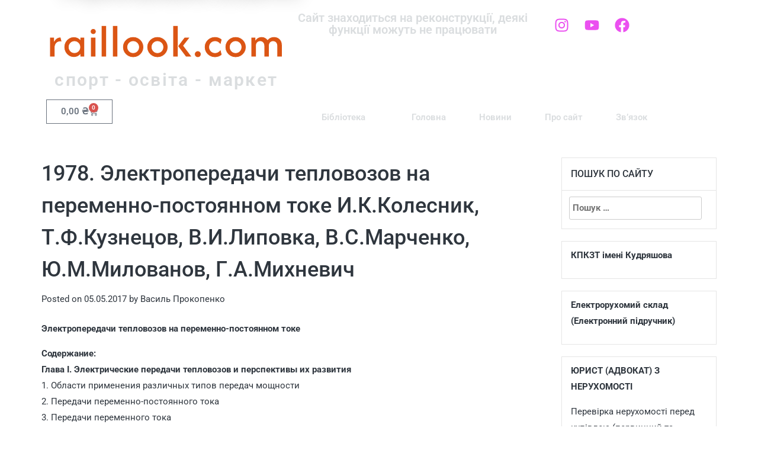

--- FILE ---
content_type: text/html; charset=UTF-8
request_url: https://raillook.com/materialy/transport/jeleznodorojniy/tyagoviy-podvijnoi-sostav/1978-elektroperedachi-teplovozov-na-peremenno-postoyannom-toke-i-k-kolesnik-t-f-kuznetsov-v-i-lipovka-v-s-marchenko-yu-m-milovanov-g-a-mihnevich/
body_size: 23859
content:
<!DOCTYPE html>
<html lang="uk">
<head>
	<meta charset="UTF-8">
	<meta name="viewport" content="width=device-width, initial-scale=1.0, viewport-fit=cover" />		<script type="text/javascript">
/* <![CDATA[ */
window.JetpackScriptData = {"site":{"icon":"https://i0.wp.com/raillook.com/wp-content/uploads/2018/05/cropped-logo-2017-mini.png?w=64\u0026ssl=1","title":"Raillook","host":"unknown","is_wpcom_platform":false}};
/* ]]> */
</script>
<meta name='robots' content='index, follow, max-image-preview:large, max-snippet:-1, max-video-preview:-1' />
	<style>img:is([sizes="auto" i], [sizes^="auto," i]) { contain-intrinsic-size: 3000px 1500px }</style>
	<script>window._wca = window._wca || [];</script>

	<!-- This site is optimized with the Yoast SEO plugin v25.4 - https://yoast.com/wordpress/plugins/seo/ -->
	<title>1978. Электропередачи тепловозов на переменно-постоянном токе И.К.Колесник, Т.Ф.Кузнецов, В.И.Липовка, В.С.Марченко, Ю.М.Милованов, Г.А.Михневич - Raillook</title>
	<link rel="canonical" href="https://raillook.com/materialy/transport/jeleznodorojniy/tyagoviy-podvijnoi-sostav/1978-elektroperedachi-teplovozov-na-peremenno-postoyannom-toke-i-k-kolesnik-t-f-kuznetsov-v-i-lipovka-v-s-marchenko-yu-m-milovanov-g-a-mihnevich/" />
	<meta property="og:locale" content="uk_UA" />
	<meta property="og:type" content="article" />
	<meta property="og:title" content="1978. Электропередачи тепловозов на переменно-постоянном токе И.К.Колесник, Т.Ф.Кузнецов, В.И.Липовка, В.С.Марченко, Ю.М.Милованов, Г.А.Михневич - Raillook" />
	<meta property="og:description" content="Электропередачи тепловозов на переменно-постоянном токе Содержание: Глава I. Электрические передачи тепловозов и перспективы их развития 1. Области применения различных типов передач мощности 2. Передачи переменно-постоянного тока 3. Передачи переменного тока Глава II. Система выпрямления переменного тока 1. Общая характеристика системы..." />
	<meta property="og:url" content="https://raillook.com/materialy/transport/jeleznodorojniy/tyagoviy-podvijnoi-sostav/1978-elektroperedachi-teplovozov-na-peremenno-postoyannom-toke-i-k-kolesnik-t-f-kuznetsov-v-i-lipovka-v-s-marchenko-yu-m-milovanov-g-a-mihnevich/" />
	<meta property="og:site_name" content="Raillook" />
	<meta property="article:published_time" content="2017-05-05T07:31:33+00:00" />
	<meta name="author" content="Василь Прокопенко" />
	<meta name="twitter:card" content="summary_large_image" />
	<meta name="twitter:label1" content="Написано" />
	<meta name="twitter:data1" content="Василь Прокопенко" />
	<script type="application/ld+json" class="yoast-schema-graph">{"@context":"https://schema.org","@graph":[{"@type":"WebPage","@id":"https://raillook.com/materialy/transport/jeleznodorojniy/tyagoviy-podvijnoi-sostav/1978-elektroperedachi-teplovozov-na-peremenno-postoyannom-toke-i-k-kolesnik-t-f-kuznetsov-v-i-lipovka-v-s-marchenko-yu-m-milovanov-g-a-mihnevich/","url":"https://raillook.com/materialy/transport/jeleznodorojniy/tyagoviy-podvijnoi-sostav/1978-elektroperedachi-teplovozov-na-peremenno-postoyannom-toke-i-k-kolesnik-t-f-kuznetsov-v-i-lipovka-v-s-marchenko-yu-m-milovanov-g-a-mihnevich/","name":"1978. Электропередачи тепловозов на переменно-постоянном токе И.К.Колесник, Т.Ф.Кузнецов, В.И.Липовка, В.С.Марченко, Ю.М.Милованов, Г.А.Михневич - Raillook","isPartOf":{"@id":"https://raillook.com/#website"},"datePublished":"2017-05-05T07:31:33+00:00","author":{"@id":"https://raillook.com/#/schema/person/ed455d3138c46958df016b84487b6775"},"breadcrumb":{"@id":"https://raillook.com/materialy/transport/jeleznodorojniy/tyagoviy-podvijnoi-sostav/1978-elektroperedachi-teplovozov-na-peremenno-postoyannom-toke-i-k-kolesnik-t-f-kuznetsov-v-i-lipovka-v-s-marchenko-yu-m-milovanov-g-a-mihnevich/#breadcrumb"},"inLanguage":"uk","potentialAction":[{"@type":"ReadAction","target":["https://raillook.com/materialy/transport/jeleznodorojniy/tyagoviy-podvijnoi-sostav/1978-elektroperedachi-teplovozov-na-peremenno-postoyannom-toke-i-k-kolesnik-t-f-kuznetsov-v-i-lipovka-v-s-marchenko-yu-m-milovanov-g-a-mihnevich/"]}]},{"@type":"BreadcrumbList","@id":"https://raillook.com/materialy/transport/jeleznodorojniy/tyagoviy-podvijnoi-sostav/1978-elektroperedachi-teplovozov-na-peremenno-postoyannom-toke-i-k-kolesnik-t-f-kuznetsov-v-i-lipovka-v-s-marchenko-yu-m-milovanov-g-a-mihnevich/#breadcrumb","itemListElement":[{"@type":"ListItem","position":1,"name":"Главная страница","item":"https://raillook.com/"},{"@type":"ListItem","position":2,"name":"Материалы","item":"https://raillook.com/category/materialy/"},{"@type":"ListItem","position":3,"name":"14. Транспорт","item":"https://raillook.com/category/materialy/transport/"},{"@type":"ListItem","position":4,"name":"14.3. Железнодорожный","item":"https://raillook.com/category/materialy/transport/jeleznodorojniy/"},{"@type":"ListItem","position":5,"name":"14.3.2. Тяговый подвижной состав","item":"https://raillook.com/category/materialy/transport/jeleznodorojniy/tyagoviy-podvijnoi-sostav/"},{"@type":"ListItem","position":6,"name":"1978. Электропередачи тепловозов на переменно-постоянном токе И.К.Колесник, Т.Ф.Кузнецов, В.И.Липовка, В.С.Марченко, Ю.М.Милованов, Г.А.Михневич"}]},{"@type":"WebSite","@id":"https://raillook.com/#website","url":"https://raillook.com/","name":"Raillook","description":"спорт - освіта - маркет","potentialAction":[{"@type":"SearchAction","target":{"@type":"EntryPoint","urlTemplate":"https://raillook.com/?s={search_term_string}"},"query-input":{"@type":"PropertyValueSpecification","valueRequired":true,"valueName":"search_term_string"}}],"inLanguage":"uk"},{"@type":"Person","@id":"https://raillook.com/#/schema/person/ed455d3138c46958df016b84487b6775","name":"Василь Прокопенко","image":{"@type":"ImageObject","inLanguage":"uk","@id":"https://raillook.com/#/schema/person/image/","url":"https://secure.gravatar.com/avatar/23bd94ec8b2c560a051f23952cbc5c01dc309cd69296d2f3f7cd9706ea315ae8?s=96&d=mm&r=g","contentUrl":"https://secure.gravatar.com/avatar/23bd94ec8b2c560a051f23952cbc5c01dc309cd69296d2f3f7cd9706ea315ae8?s=96&d=mm&r=g","caption":"Василь Прокопенко"},"url":"https://raillook.com/author/v-prokopenko/"}]}</script>
	<!-- / Yoast SEO plugin. -->


<link rel='dns-prefetch' href='//stats.wp.com' />
<link rel='dns-prefetch' href='//fonts.googleapis.com' />
<link rel="alternate" type="application/rss+xml" title="Raillook &raquo; стрічка" href="https://raillook.com/feed/" />
<link rel="alternate" type="application/rss+xml" title="Raillook &raquo; Канал коментарів" href="https://raillook.com/comments/feed/" />
		<!-- This site uses the Google Analytics by MonsterInsights plugin v9.11.1 - Using Analytics tracking - https://www.monsterinsights.com/ -->
							<script src="//www.googletagmanager.com/gtag/js?id=G-EBSLSQYSY5"  data-cfasync="false" data-wpfc-render="false" type="text/javascript" async></script>
			<script data-cfasync="false" data-wpfc-render="false" type="text/javascript">
				var mi_version = '9.11.1';
				var mi_track_user = true;
				var mi_no_track_reason = '';
								var MonsterInsightsDefaultLocations = {"page_location":"https:\/\/raillook.com\/materialy\/transport\/jeleznodorojniy\/tyagoviy-podvijnoi-sostav\/1978-elektroperedachi-teplovozov-na-peremenno-postoyannom-toke-i-k-kolesnik-t-f-kuznetsov-v-i-lipovka-v-s-marchenko-yu-m-milovanov-g-a-mihnevich\/","page_referrer":"https:\/\/raillook.com\/materialy\/"};
								if ( typeof MonsterInsightsPrivacyGuardFilter === 'function' ) {
					var MonsterInsightsLocations = (typeof MonsterInsightsExcludeQuery === 'object') ? MonsterInsightsPrivacyGuardFilter( MonsterInsightsExcludeQuery ) : MonsterInsightsPrivacyGuardFilter( MonsterInsightsDefaultLocations );
				} else {
					var MonsterInsightsLocations = (typeof MonsterInsightsExcludeQuery === 'object') ? MonsterInsightsExcludeQuery : MonsterInsightsDefaultLocations;
				}

								var disableStrs = [
										'ga-disable-G-EBSLSQYSY5',
									];

				/* Function to detect opted out users */
				function __gtagTrackerIsOptedOut() {
					for (var index = 0; index < disableStrs.length; index++) {
						if (document.cookie.indexOf(disableStrs[index] + '=true') > -1) {
							return true;
						}
					}

					return false;
				}

				/* Disable tracking if the opt-out cookie exists. */
				if (__gtagTrackerIsOptedOut()) {
					for (var index = 0; index < disableStrs.length; index++) {
						window[disableStrs[index]] = true;
					}
				}

				/* Opt-out function */
				function __gtagTrackerOptout() {
					for (var index = 0; index < disableStrs.length; index++) {
						document.cookie = disableStrs[index] + '=true; expires=Thu, 31 Dec 2099 23:59:59 UTC; path=/';
						window[disableStrs[index]] = true;
					}
				}

				if ('undefined' === typeof gaOptout) {
					function gaOptout() {
						__gtagTrackerOptout();
					}
				}
								window.dataLayer = window.dataLayer || [];

				window.MonsterInsightsDualTracker = {
					helpers: {},
					trackers: {},
				};
				if (mi_track_user) {
					function __gtagDataLayer() {
						dataLayer.push(arguments);
					}

					function __gtagTracker(type, name, parameters) {
						if (!parameters) {
							parameters = {};
						}

						if (parameters.send_to) {
							__gtagDataLayer.apply(null, arguments);
							return;
						}

						if (type === 'event') {
														parameters.send_to = monsterinsights_frontend.v4_id;
							var hookName = name;
							if (typeof parameters['event_category'] !== 'undefined') {
								hookName = parameters['event_category'] + ':' + name;
							}

							if (typeof MonsterInsightsDualTracker.trackers[hookName] !== 'undefined') {
								MonsterInsightsDualTracker.trackers[hookName](parameters);
							} else {
								__gtagDataLayer('event', name, parameters);
							}
							
						} else {
							__gtagDataLayer.apply(null, arguments);
						}
					}

					__gtagTracker('js', new Date());
					__gtagTracker('set', {
						'developer_id.dZGIzZG': true,
											});
					if ( MonsterInsightsLocations.page_location ) {
						__gtagTracker('set', MonsterInsightsLocations);
					}
										__gtagTracker('config', 'G-EBSLSQYSY5', {"forceSSL":"true","link_attribution":"true"} );
										window.gtag = __gtagTracker;										(function () {
						/* https://developers.google.com/analytics/devguides/collection/analyticsjs/ */
						/* ga and __gaTracker compatibility shim. */
						var noopfn = function () {
							return null;
						};
						var newtracker = function () {
							return new Tracker();
						};
						var Tracker = function () {
							return null;
						};
						var p = Tracker.prototype;
						p.get = noopfn;
						p.set = noopfn;
						p.send = function () {
							var args = Array.prototype.slice.call(arguments);
							args.unshift('send');
							__gaTracker.apply(null, args);
						};
						var __gaTracker = function () {
							var len = arguments.length;
							if (len === 0) {
								return;
							}
							var f = arguments[len - 1];
							if (typeof f !== 'object' || f === null || typeof f.hitCallback !== 'function') {
								if ('send' === arguments[0]) {
									var hitConverted, hitObject = false, action;
									if ('event' === arguments[1]) {
										if ('undefined' !== typeof arguments[3]) {
											hitObject = {
												'eventAction': arguments[3],
												'eventCategory': arguments[2],
												'eventLabel': arguments[4],
												'value': arguments[5] ? arguments[5] : 1,
											}
										}
									}
									if ('pageview' === arguments[1]) {
										if ('undefined' !== typeof arguments[2]) {
											hitObject = {
												'eventAction': 'page_view',
												'page_path': arguments[2],
											}
										}
									}
									if (typeof arguments[2] === 'object') {
										hitObject = arguments[2];
									}
									if (typeof arguments[5] === 'object') {
										Object.assign(hitObject, arguments[5]);
									}
									if ('undefined' !== typeof arguments[1].hitType) {
										hitObject = arguments[1];
										if ('pageview' === hitObject.hitType) {
											hitObject.eventAction = 'page_view';
										}
									}
									if (hitObject) {
										action = 'timing' === arguments[1].hitType ? 'timing_complete' : hitObject.eventAction;
										hitConverted = mapArgs(hitObject);
										__gtagTracker('event', action, hitConverted);
									}
								}
								return;
							}

							function mapArgs(args) {
								var arg, hit = {};
								var gaMap = {
									'eventCategory': 'event_category',
									'eventAction': 'event_action',
									'eventLabel': 'event_label',
									'eventValue': 'event_value',
									'nonInteraction': 'non_interaction',
									'timingCategory': 'event_category',
									'timingVar': 'name',
									'timingValue': 'value',
									'timingLabel': 'event_label',
									'page': 'page_path',
									'location': 'page_location',
									'title': 'page_title',
									'referrer' : 'page_referrer',
								};
								for (arg in args) {
																		if (!(!args.hasOwnProperty(arg) || !gaMap.hasOwnProperty(arg))) {
										hit[gaMap[arg]] = args[arg];
									} else {
										hit[arg] = args[arg];
									}
								}
								return hit;
							}

							try {
								f.hitCallback();
							} catch (ex) {
							}
						};
						__gaTracker.create = newtracker;
						__gaTracker.getByName = newtracker;
						__gaTracker.getAll = function () {
							return [];
						};
						__gaTracker.remove = noopfn;
						__gaTracker.loaded = true;
						window['__gaTracker'] = __gaTracker;
					})();
									} else {
										console.log("");
					(function () {
						function __gtagTracker() {
							return null;
						}

						window['__gtagTracker'] = __gtagTracker;
						window['gtag'] = __gtagTracker;
					})();
									}
			</script>
							<!-- / Google Analytics by MonsterInsights -->
		<script type="text/javascript">
/* <![CDATA[ */
window._wpemojiSettings = {"baseUrl":"https:\/\/s.w.org\/images\/core\/emoji\/16.0.1\/72x72\/","ext":".png","svgUrl":"https:\/\/s.w.org\/images\/core\/emoji\/16.0.1\/svg\/","svgExt":".svg","source":{"concatemoji":"https:\/\/raillook.com\/wp-includes\/js\/wp-emoji-release.min.js?ver=6.8.3"}};
/*! This file is auto-generated */
!function(s,n){var o,i,e;function c(e){try{var t={supportTests:e,timestamp:(new Date).valueOf()};sessionStorage.setItem(o,JSON.stringify(t))}catch(e){}}function p(e,t,n){e.clearRect(0,0,e.canvas.width,e.canvas.height),e.fillText(t,0,0);var t=new Uint32Array(e.getImageData(0,0,e.canvas.width,e.canvas.height).data),a=(e.clearRect(0,0,e.canvas.width,e.canvas.height),e.fillText(n,0,0),new Uint32Array(e.getImageData(0,0,e.canvas.width,e.canvas.height).data));return t.every(function(e,t){return e===a[t]})}function u(e,t){e.clearRect(0,0,e.canvas.width,e.canvas.height),e.fillText(t,0,0);for(var n=e.getImageData(16,16,1,1),a=0;a<n.data.length;a++)if(0!==n.data[a])return!1;return!0}function f(e,t,n,a){switch(t){case"flag":return n(e,"\ud83c\udff3\ufe0f\u200d\u26a7\ufe0f","\ud83c\udff3\ufe0f\u200b\u26a7\ufe0f")?!1:!n(e,"\ud83c\udde8\ud83c\uddf6","\ud83c\udde8\u200b\ud83c\uddf6")&&!n(e,"\ud83c\udff4\udb40\udc67\udb40\udc62\udb40\udc65\udb40\udc6e\udb40\udc67\udb40\udc7f","\ud83c\udff4\u200b\udb40\udc67\u200b\udb40\udc62\u200b\udb40\udc65\u200b\udb40\udc6e\u200b\udb40\udc67\u200b\udb40\udc7f");case"emoji":return!a(e,"\ud83e\udedf")}return!1}function g(e,t,n,a){var r="undefined"!=typeof WorkerGlobalScope&&self instanceof WorkerGlobalScope?new OffscreenCanvas(300,150):s.createElement("canvas"),o=r.getContext("2d",{willReadFrequently:!0}),i=(o.textBaseline="top",o.font="600 32px Arial",{});return e.forEach(function(e){i[e]=t(o,e,n,a)}),i}function t(e){var t=s.createElement("script");t.src=e,t.defer=!0,s.head.appendChild(t)}"undefined"!=typeof Promise&&(o="wpEmojiSettingsSupports",i=["flag","emoji"],n.supports={everything:!0,everythingExceptFlag:!0},e=new Promise(function(e){s.addEventListener("DOMContentLoaded",e,{once:!0})}),new Promise(function(t){var n=function(){try{var e=JSON.parse(sessionStorage.getItem(o));if("object"==typeof e&&"number"==typeof e.timestamp&&(new Date).valueOf()<e.timestamp+604800&&"object"==typeof e.supportTests)return e.supportTests}catch(e){}return null}();if(!n){if("undefined"!=typeof Worker&&"undefined"!=typeof OffscreenCanvas&&"undefined"!=typeof URL&&URL.createObjectURL&&"undefined"!=typeof Blob)try{var e="postMessage("+g.toString()+"("+[JSON.stringify(i),f.toString(),p.toString(),u.toString()].join(",")+"));",a=new Blob([e],{type:"text/javascript"}),r=new Worker(URL.createObjectURL(a),{name:"wpTestEmojiSupports"});return void(r.onmessage=function(e){c(n=e.data),r.terminate(),t(n)})}catch(e){}c(n=g(i,f,p,u))}t(n)}).then(function(e){for(var t in e)n.supports[t]=e[t],n.supports.everything=n.supports.everything&&n.supports[t],"flag"!==t&&(n.supports.everythingExceptFlag=n.supports.everythingExceptFlag&&n.supports[t]);n.supports.everythingExceptFlag=n.supports.everythingExceptFlag&&!n.supports.flag,n.DOMReady=!1,n.readyCallback=function(){n.DOMReady=!0}}).then(function(){return e}).then(function(){var e;n.supports.everything||(n.readyCallback(),(e=n.source||{}).concatemoji?t(e.concatemoji):e.wpemoji&&e.twemoji&&(t(e.twemoji),t(e.wpemoji)))}))}((window,document),window._wpemojiSettings);
/* ]]> */
</script>
<link rel='stylesheet' id='pt-cv-public-style-css' href='https://raillook.com/wp-content/plugins/content-views-query-and-display-post-page/public/assets/css/cv.css?ver=4.1' type='text/css' media='all' />
<style id='wp-emoji-styles-inline-css' type='text/css'>

	img.wp-smiley, img.emoji {
		display: inline !important;
		border: none !important;
		box-shadow: none !important;
		height: 1em !important;
		width: 1em !important;
		margin: 0 0.07em !important;
		vertical-align: -0.1em !important;
		background: none !important;
		padding: 0 !important;
	}
</style>
<link rel='stylesheet' id='wp-block-library-css' href='https://raillook.com/wp-includes/css/dist/block-library/style.min.css?ver=6.8.3' type='text/css' media='all' />
<style id='classic-theme-styles-inline-css' type='text/css'>
/*! This file is auto-generated */
.wp-block-button__link{color:#fff;background-color:#32373c;border-radius:9999px;box-shadow:none;text-decoration:none;padding:calc(.667em + 2px) calc(1.333em + 2px);font-size:1.125em}.wp-block-file__button{background:#32373c;color:#fff;text-decoration:none}
</style>
<style id='qsm-quiz-style-inline-css' type='text/css'>


</style>
<link rel='stylesheet' id='mediaelement-css' href='https://raillook.com/wp-includes/js/mediaelement/mediaelementplayer-legacy.min.css?ver=4.2.17' type='text/css' media='all' />
<link rel='stylesheet' id='wp-mediaelement-css' href='https://raillook.com/wp-includes/js/mediaelement/wp-mediaelement.min.css?ver=6.8.3' type='text/css' media='all' />
<style id='jetpack-sharing-buttons-style-inline-css' type='text/css'>
.jetpack-sharing-buttons__services-list{display:flex;flex-direction:row;flex-wrap:wrap;gap:0;list-style-type:none;margin:5px;padding:0}.jetpack-sharing-buttons__services-list.has-small-icon-size{font-size:12px}.jetpack-sharing-buttons__services-list.has-normal-icon-size{font-size:16px}.jetpack-sharing-buttons__services-list.has-large-icon-size{font-size:24px}.jetpack-sharing-buttons__services-list.has-huge-icon-size{font-size:36px}@media print{.jetpack-sharing-buttons__services-list{display:none!important}}.editor-styles-wrapper .wp-block-jetpack-sharing-buttons{gap:0;padding-inline-start:0}ul.jetpack-sharing-buttons__services-list.has-background{padding:1.25em 2.375em}
</style>
<style id='global-styles-inline-css' type='text/css'>
:root{--wp--preset--aspect-ratio--square: 1;--wp--preset--aspect-ratio--4-3: 4/3;--wp--preset--aspect-ratio--3-4: 3/4;--wp--preset--aspect-ratio--3-2: 3/2;--wp--preset--aspect-ratio--2-3: 2/3;--wp--preset--aspect-ratio--16-9: 16/9;--wp--preset--aspect-ratio--9-16: 9/16;--wp--preset--color--black: #000000;--wp--preset--color--cyan-bluish-gray: #abb8c3;--wp--preset--color--white: #ffffff;--wp--preset--color--pale-pink: #f78da7;--wp--preset--color--vivid-red: #cf2e2e;--wp--preset--color--luminous-vivid-orange: #ff6900;--wp--preset--color--luminous-vivid-amber: #fcb900;--wp--preset--color--light-green-cyan: #7bdcb5;--wp--preset--color--vivid-green-cyan: #00d084;--wp--preset--color--pale-cyan-blue: #8ed1fc;--wp--preset--color--vivid-cyan-blue: #0693e3;--wp--preset--color--vivid-purple: #9b51e0;--wp--preset--gradient--vivid-cyan-blue-to-vivid-purple: linear-gradient(135deg,rgba(6,147,227,1) 0%,rgb(155,81,224) 100%);--wp--preset--gradient--light-green-cyan-to-vivid-green-cyan: linear-gradient(135deg,rgb(122,220,180) 0%,rgb(0,208,130) 100%);--wp--preset--gradient--luminous-vivid-amber-to-luminous-vivid-orange: linear-gradient(135deg,rgba(252,185,0,1) 0%,rgba(255,105,0,1) 100%);--wp--preset--gradient--luminous-vivid-orange-to-vivid-red: linear-gradient(135deg,rgba(255,105,0,1) 0%,rgb(207,46,46) 100%);--wp--preset--gradient--very-light-gray-to-cyan-bluish-gray: linear-gradient(135deg,rgb(238,238,238) 0%,rgb(169,184,195) 100%);--wp--preset--gradient--cool-to-warm-spectrum: linear-gradient(135deg,rgb(74,234,220) 0%,rgb(151,120,209) 20%,rgb(207,42,186) 40%,rgb(238,44,130) 60%,rgb(251,105,98) 80%,rgb(254,248,76) 100%);--wp--preset--gradient--blush-light-purple: linear-gradient(135deg,rgb(255,206,236) 0%,rgb(152,150,240) 100%);--wp--preset--gradient--blush-bordeaux: linear-gradient(135deg,rgb(254,205,165) 0%,rgb(254,45,45) 50%,rgb(107,0,62) 100%);--wp--preset--gradient--luminous-dusk: linear-gradient(135deg,rgb(255,203,112) 0%,rgb(199,81,192) 50%,rgb(65,88,208) 100%);--wp--preset--gradient--pale-ocean: linear-gradient(135deg,rgb(255,245,203) 0%,rgb(182,227,212) 50%,rgb(51,167,181) 100%);--wp--preset--gradient--electric-grass: linear-gradient(135deg,rgb(202,248,128) 0%,rgb(113,206,126) 100%);--wp--preset--gradient--midnight: linear-gradient(135deg,rgb(2,3,129) 0%,rgb(40,116,252) 100%);--wp--preset--font-size--small: 13px;--wp--preset--font-size--medium: 20px;--wp--preset--font-size--large: 36px;--wp--preset--font-size--x-large: 42px;--wp--preset--font-family--inter: "Inter", sans-serif;--wp--preset--font-family--cardo: Cardo;--wp--preset--spacing--20: 0.44rem;--wp--preset--spacing--30: 0.67rem;--wp--preset--spacing--40: 1rem;--wp--preset--spacing--50: 1.5rem;--wp--preset--spacing--60: 2.25rem;--wp--preset--spacing--70: 3.38rem;--wp--preset--spacing--80: 5.06rem;--wp--preset--shadow--natural: 6px 6px 9px rgba(0, 0, 0, 0.2);--wp--preset--shadow--deep: 12px 12px 50px rgba(0, 0, 0, 0.4);--wp--preset--shadow--sharp: 6px 6px 0px rgba(0, 0, 0, 0.2);--wp--preset--shadow--outlined: 6px 6px 0px -3px rgba(255, 255, 255, 1), 6px 6px rgba(0, 0, 0, 1);--wp--preset--shadow--crisp: 6px 6px 0px rgba(0, 0, 0, 1);}:where(.is-layout-flex){gap: 0.5em;}:where(.is-layout-grid){gap: 0.5em;}body .is-layout-flex{display: flex;}.is-layout-flex{flex-wrap: wrap;align-items: center;}.is-layout-flex > :is(*, div){margin: 0;}body .is-layout-grid{display: grid;}.is-layout-grid > :is(*, div){margin: 0;}:where(.wp-block-columns.is-layout-flex){gap: 2em;}:where(.wp-block-columns.is-layout-grid){gap: 2em;}:where(.wp-block-post-template.is-layout-flex){gap: 1.25em;}:where(.wp-block-post-template.is-layout-grid){gap: 1.25em;}.has-black-color{color: var(--wp--preset--color--black) !important;}.has-cyan-bluish-gray-color{color: var(--wp--preset--color--cyan-bluish-gray) !important;}.has-white-color{color: var(--wp--preset--color--white) !important;}.has-pale-pink-color{color: var(--wp--preset--color--pale-pink) !important;}.has-vivid-red-color{color: var(--wp--preset--color--vivid-red) !important;}.has-luminous-vivid-orange-color{color: var(--wp--preset--color--luminous-vivid-orange) !important;}.has-luminous-vivid-amber-color{color: var(--wp--preset--color--luminous-vivid-amber) !important;}.has-light-green-cyan-color{color: var(--wp--preset--color--light-green-cyan) !important;}.has-vivid-green-cyan-color{color: var(--wp--preset--color--vivid-green-cyan) !important;}.has-pale-cyan-blue-color{color: var(--wp--preset--color--pale-cyan-blue) !important;}.has-vivid-cyan-blue-color{color: var(--wp--preset--color--vivid-cyan-blue) !important;}.has-vivid-purple-color{color: var(--wp--preset--color--vivid-purple) !important;}.has-black-background-color{background-color: var(--wp--preset--color--black) !important;}.has-cyan-bluish-gray-background-color{background-color: var(--wp--preset--color--cyan-bluish-gray) !important;}.has-white-background-color{background-color: var(--wp--preset--color--white) !important;}.has-pale-pink-background-color{background-color: var(--wp--preset--color--pale-pink) !important;}.has-vivid-red-background-color{background-color: var(--wp--preset--color--vivid-red) !important;}.has-luminous-vivid-orange-background-color{background-color: var(--wp--preset--color--luminous-vivid-orange) !important;}.has-luminous-vivid-amber-background-color{background-color: var(--wp--preset--color--luminous-vivid-amber) !important;}.has-light-green-cyan-background-color{background-color: var(--wp--preset--color--light-green-cyan) !important;}.has-vivid-green-cyan-background-color{background-color: var(--wp--preset--color--vivid-green-cyan) !important;}.has-pale-cyan-blue-background-color{background-color: var(--wp--preset--color--pale-cyan-blue) !important;}.has-vivid-cyan-blue-background-color{background-color: var(--wp--preset--color--vivid-cyan-blue) !important;}.has-vivid-purple-background-color{background-color: var(--wp--preset--color--vivid-purple) !important;}.has-black-border-color{border-color: var(--wp--preset--color--black) !important;}.has-cyan-bluish-gray-border-color{border-color: var(--wp--preset--color--cyan-bluish-gray) !important;}.has-white-border-color{border-color: var(--wp--preset--color--white) !important;}.has-pale-pink-border-color{border-color: var(--wp--preset--color--pale-pink) !important;}.has-vivid-red-border-color{border-color: var(--wp--preset--color--vivid-red) !important;}.has-luminous-vivid-orange-border-color{border-color: var(--wp--preset--color--luminous-vivid-orange) !important;}.has-luminous-vivid-amber-border-color{border-color: var(--wp--preset--color--luminous-vivid-amber) !important;}.has-light-green-cyan-border-color{border-color: var(--wp--preset--color--light-green-cyan) !important;}.has-vivid-green-cyan-border-color{border-color: var(--wp--preset--color--vivid-green-cyan) !important;}.has-pale-cyan-blue-border-color{border-color: var(--wp--preset--color--pale-cyan-blue) !important;}.has-vivid-cyan-blue-border-color{border-color: var(--wp--preset--color--vivid-cyan-blue) !important;}.has-vivid-purple-border-color{border-color: var(--wp--preset--color--vivid-purple) !important;}.has-vivid-cyan-blue-to-vivid-purple-gradient-background{background: var(--wp--preset--gradient--vivid-cyan-blue-to-vivid-purple) !important;}.has-light-green-cyan-to-vivid-green-cyan-gradient-background{background: var(--wp--preset--gradient--light-green-cyan-to-vivid-green-cyan) !important;}.has-luminous-vivid-amber-to-luminous-vivid-orange-gradient-background{background: var(--wp--preset--gradient--luminous-vivid-amber-to-luminous-vivid-orange) !important;}.has-luminous-vivid-orange-to-vivid-red-gradient-background{background: var(--wp--preset--gradient--luminous-vivid-orange-to-vivid-red) !important;}.has-very-light-gray-to-cyan-bluish-gray-gradient-background{background: var(--wp--preset--gradient--very-light-gray-to-cyan-bluish-gray) !important;}.has-cool-to-warm-spectrum-gradient-background{background: var(--wp--preset--gradient--cool-to-warm-spectrum) !important;}.has-blush-light-purple-gradient-background{background: var(--wp--preset--gradient--blush-light-purple) !important;}.has-blush-bordeaux-gradient-background{background: var(--wp--preset--gradient--blush-bordeaux) !important;}.has-luminous-dusk-gradient-background{background: var(--wp--preset--gradient--luminous-dusk) !important;}.has-pale-ocean-gradient-background{background: var(--wp--preset--gradient--pale-ocean) !important;}.has-electric-grass-gradient-background{background: var(--wp--preset--gradient--electric-grass) !important;}.has-midnight-gradient-background{background: var(--wp--preset--gradient--midnight) !important;}.has-small-font-size{font-size: var(--wp--preset--font-size--small) !important;}.has-medium-font-size{font-size: var(--wp--preset--font-size--medium) !important;}.has-large-font-size{font-size: var(--wp--preset--font-size--large) !important;}.has-x-large-font-size{font-size: var(--wp--preset--font-size--x-large) !important;}
:where(.wp-block-post-template.is-layout-flex){gap: 1.25em;}:where(.wp-block-post-template.is-layout-grid){gap: 1.25em;}
:where(.wp-block-columns.is-layout-flex){gap: 2em;}:where(.wp-block-columns.is-layout-grid){gap: 2em;}
:root :where(.wp-block-pullquote){font-size: 1.5em;line-height: 1.6;}
</style>
<link rel='stylesheet' id='wpdm-font-awesome-css' href='https://raillook.com/wp-content/plugins/download-manager/assets/fontawesome/css/all.css?ver=6.8.3' type='text/css' media='all' />
<link rel='stylesheet' id='wpdm-front-bootstrap-css' href='https://raillook.com/wp-content/plugins/download-manager/assets/bootstrap/css/bootstrap.min.css?ver=6.8.3' type='text/css' media='all' />
<link rel='stylesheet' id='wpdm-front-css' href='https://raillook.com/wp-content/plugins/download-manager/assets/css/front.css?ver=6.8.3' type='text/css' media='all' />
<link rel='stylesheet' id='woocommerce-layout-css' href='https://raillook.com/wp-content/plugins/woocommerce/assets/css/woocommerce-layout.css?ver=9.9.6' type='text/css' media='all' />
<style id='woocommerce-layout-inline-css' type='text/css'>

	.infinite-scroll .woocommerce-pagination {
		display: none;
	}
</style>
<link rel='stylesheet' id='woocommerce-smallscreen-css' href='https://raillook.com/wp-content/plugins/woocommerce/assets/css/woocommerce-smallscreen.css?ver=9.9.6' type='text/css' media='only screen and (max-width: 768px)' />
<link rel='stylesheet' id='woocommerce-general-css' href='https://raillook.com/wp-content/plugins/woocommerce/assets/css/woocommerce.css?ver=9.9.6' type='text/css' media='all' />
<style id='woocommerce-inline-inline-css' type='text/css'>
.woocommerce form .form-row .required { visibility: visible; }
</style>
<link rel='stylesheet' id='brands-styles-css' href='https://raillook.com/wp-content/plugins/woocommerce/assets/css/brands.css?ver=9.9.6' type='text/css' media='all' />
<link rel='stylesheet' id='bootstrap-css' href='https://raillook.com/wp-content/themes/easymag/css/bootstrap.min.css?ver=3.3.5' type='text/css' media='' />
<link rel='stylesheet' id='font-awesome-css' href='https://raillook.com/wp-content/plugins/elementor/assets/lib/font-awesome/css/font-awesome.min.css?ver=4.7.0' type='text/css' media='all' />
<link rel='stylesheet' id='meteocons-font-css' href='https://raillook.com/wp-content/themes/easymag/fonts/meteocons-font/stylesheet.css?ver=4.4.0' type='text/css' media='' />
<link rel='stylesheet' id='swiper-css' href='https://raillook.com/wp-content/plugins/elementor/assets/lib/swiper/v8/css/swiper.min.css?ver=8.4.5' type='text/css' media='all' />
<link rel='stylesheet' id='easymag-roboto-css' href='//fonts.googleapis.com/css?family=Roboto%3A400%2C300%2C500%2C700%2C900&#038;ver=6.8.3' type='text/css' media='all' />
<link rel='stylesheet' id='easymag-style-css' href='https://raillook.com/wp-content/themes/easymag/style.css?ver=6.8.3' type='text/css' media='all' />
<style id='easymag-style-inline-css' type='text/css'>

	.dt-news-layout1 .dt-news-post-img .fa,
	.dt-news-layout-half .dt-news-post-img .fa,
	.dt-sidebar-news .dt-news-post-img .fa,
	.dt-related-posts .dt-news-post-img .fa,
	.dt-category-posts .dt-news-post-img .fa,
	#back-to-top:hover {
		background: rgb(0,0,0);
	}
	
	.dt-menu-bar,
	.dt-main-menu li ul {
		background: #ce2d2d;
	}
	
	.dt-main-menu li:hover,
	.dt-main-menu li a:hover,
	.dt-main-menu li.current-menu-item > a,
	.dt-nav-md li a:hover,
	.current-menu-item.menu-item-has-children {
		background: #c13434;
		color: #fff;
	}
	
	.dt-main-menu li:hover,
	.dt-main-menu li a:hover,
	.dt-main-menu li .current-menu-item > a,
	.dt-nav-md li a:hover ,
	.current-menu-item.menu-item-has-children:after,
	.current-menu-item.menu-item-has-children:hover:after,
	.menu-item-has-children:hover:after,
	.dt-main-menu li:hover > a {
		color: #f7c522;
	}
	.dt-related-posts li { width: calc(33.333333% - 20px); }.dt-footer {background: #2f363e}
</style>
<link rel='stylesheet' id='elementor-frontend-css' href='https://raillook.com/wp-content/plugins/elementor/assets/css/frontend.min.css?ver=3.30.2' type='text/css' media='all' />
<link rel='stylesheet' id='widget-heading-css' href='https://raillook.com/wp-content/plugins/elementor/assets/css/widget-heading.min.css?ver=3.30.2' type='text/css' media='all' />
<link rel='stylesheet' id='widget-social-icons-css' href='https://raillook.com/wp-content/plugins/elementor/assets/css/widget-social-icons.min.css?ver=3.30.2' type='text/css' media='all' />
<link rel='stylesheet' id='e-apple-webkit-css' href='https://raillook.com/wp-content/plugins/elementor/assets/css/conditionals/apple-webkit.min.css?ver=3.30.2' type='text/css' media='all' />
<link rel='stylesheet' id='widget-woocommerce-menu-cart-css' href='https://raillook.com/wp-content/plugins/elementor-pro/assets/css/widget-woocommerce-menu-cart.min.css?ver=3.30.0' type='text/css' media='all' />
<link rel='stylesheet' id='widget-nav-menu-css' href='https://raillook.com/wp-content/plugins/elementor-pro/assets/css/widget-nav-menu.min.css?ver=3.30.0' type='text/css' media='all' />
<link rel='stylesheet' id='elementor-post-8187-css' href='https://raillook.com/wp-content/uploads/elementor/css/post-8187.css?ver=1767756508' type='text/css' media='all' />
<link rel='stylesheet' id='elementor-post-8273-css' href='https://raillook.com/wp-content/uploads/elementor/css/post-8273.css?ver=1767756508' type='text/css' media='all' />
<link rel='stylesheet' id='elementor-gf-local-roboto-css' href='https://raillook.com/wp-content/uploads/elementor/google-fonts/css/roboto.css?ver=1742781650' type='text/css' media='all' />
<link rel='stylesheet' id='elementor-gf-local-robotoslab-css' href='https://raillook.com/wp-content/uploads/elementor/google-fonts/css/robotoslab.css?ver=1742781657' type='text/css' media='all' />
<link rel='stylesheet' id='elementor-gf-local-afacad-css' href='https://raillook.com/wp-content/uploads/elementor/google-fonts/css/afacad.css?ver=1752683362' type='text/css' media='all' />
<script type="text/javascript" src="https://raillook.com/wp-content/plugins/google-analytics-for-wordpress/assets/js/frontend-gtag.min.js?ver=9.11.1" id="monsterinsights-frontend-script-js" async="async" data-wp-strategy="async"></script>
<script data-cfasync="false" data-wpfc-render="false" type="text/javascript" id='monsterinsights-frontend-script-js-extra'>/* <![CDATA[ */
var monsterinsights_frontend = {"js_events_tracking":"true","download_extensions":"doc,pdf,ppt,zip,xls,docx,pptx,xlsx","inbound_paths":"[{\"path\":\"\\\/go\\\/\",\"label\":\"affiliate\"},{\"path\":\"\\\/recommend\\\/\",\"label\":\"affiliate\"}]","home_url":"https:\/\/raillook.com","hash_tracking":"false","v4_id":"G-EBSLSQYSY5"};/* ]]> */
</script>
<script type="text/javascript" src="https://raillook.com/wp-includes/js/jquery/jquery.min.js?ver=3.7.1" id="jquery-core-js"></script>
<script type="text/javascript" src="https://raillook.com/wp-includes/js/jquery/jquery-migrate.min.js?ver=3.4.1" id="jquery-migrate-js"></script>
<script type="text/javascript" src="https://raillook.com/wp-content/plugins/download-manager/assets/bootstrap/js/bootstrap.min.js?ver=6.8.3" id="wpdm-front-bootstrap-js"></script>
<script type="text/javascript" id="frontjs-js-extra">
/* <![CDATA[ */
var wpdm_url = {"home":"https:\/\/raillook.com\/","site":"https:\/\/raillook.com\/","ajax":"https:\/\/raillook.com\/wp-admin\/admin-ajax.php"};
var wpdm_asset = {"spinner":"<i class=\"fas fa-sun fa-spin\"><\/i>"};
/* ]]> */
</script>
<script type="text/javascript" src="https://raillook.com/wp-content/plugins/download-manager/assets/js/front.js?ver=6.8.3" id="frontjs-js"></script>
<script type="text/javascript" src="https://raillook.com/wp-content/plugins/download-manager/assets/js/chosen.jquery.min.js?ver=6.8.3" id="jquery-choosen-js"></script>
<script type="text/javascript" src="https://raillook.com/wp-content/plugins/woocommerce/assets/js/jquery-blockui/jquery.blockUI.min.js?ver=2.7.0-wc.9.9.6" id="jquery-blockui-js" defer="defer" data-wp-strategy="defer"></script>
<script type="text/javascript" id="wc-add-to-cart-js-extra">
/* <![CDATA[ */
var wc_add_to_cart_params = {"ajax_url":"\/wp-admin\/admin-ajax.php","wc_ajax_url":"\/?wc-ajax=%%endpoint%%","i18n_view_cart":"\u041f\u0435\u0440\u0435\u0433\u043b\u044f\u043d\u0443\u0442\u0438 \u043a\u043e\u0448\u0438\u043a","cart_url":"https:\/\/raillook.com\/cart\/","is_cart":"","cart_redirect_after_add":"no"};
/* ]]> */
</script>
<script type="text/javascript" src="https://raillook.com/wp-content/plugins/woocommerce/assets/js/frontend/add-to-cart.min.js?ver=9.9.6" id="wc-add-to-cart-js" defer="defer" data-wp-strategy="defer"></script>
<script type="text/javascript" src="https://raillook.com/wp-content/plugins/woocommerce/assets/js/js-cookie/js.cookie.min.js?ver=2.1.4-wc.9.9.6" id="js-cookie-js" defer="defer" data-wp-strategy="defer"></script>
<script type="text/javascript" id="woocommerce-js-extra">
/* <![CDATA[ */
var woocommerce_params = {"ajax_url":"\/wp-admin\/admin-ajax.php","wc_ajax_url":"\/?wc-ajax=%%endpoint%%","i18n_password_show":"\u041f\u043e\u043a\u0430\u0437\u0430\u0442\u0438 \u043f\u0430\u0440\u043e\u043b\u044c","i18n_password_hide":"\u0421\u0445\u043e\u0432\u0430\u0442\u0438 \u043f\u0430\u0440\u043e\u043b\u044c"};
/* ]]> */
</script>
<script type="text/javascript" src="https://raillook.com/wp-content/plugins/woocommerce/assets/js/frontend/woocommerce.min.js?ver=9.9.6" id="woocommerce-js" defer="defer" data-wp-strategy="defer"></script>
<script type="text/javascript" id="WCPAY_ASSETS-js-extra">
/* <![CDATA[ */
var wcpayAssets = {"url":"https:\/\/raillook.com\/wp-content\/plugins\/woocommerce-payments\/dist\/"};
/* ]]> */
</script>
<script type="text/javascript" src="https://stats.wp.com/s-202603.js" id="woocommerce-analytics-js" defer="defer" data-wp-strategy="defer"></script>
<link rel="https://api.w.org/" href="https://raillook.com/wp-json/" /><link rel="alternate" title="JSON" type="application/json" href="https://raillook.com/wp-json/wp/v2/posts/1442" /><link rel="EditURI" type="application/rsd+xml" title="RSD" href="https://raillook.com/xmlrpc.php?rsd" />
<meta name="generator" content="WordPress 6.8.3" />
<meta name="generator" content="WooCommerce 9.9.6" />
<link rel='shortlink' href='https://raillook.com/?p=1442' />
<link rel="alternate" title="oEmbed (JSON)" type="application/json+oembed" href="https://raillook.com/wp-json/oembed/1.0/embed?url=https%3A%2F%2Fraillook.com%2Fmaterialy%2Ftransport%2Fjeleznodorojniy%2Ftyagoviy-podvijnoi-sostav%2F1978-elektroperedachi-teplovozov-na-peremenno-postoyannom-toke-i-k-kolesnik-t-f-kuznetsov-v-i-lipovka-v-s-marchenko-yu-m-milovanov-g-a-mihnevich%2F" />
<link rel="alternate" title="oEmbed (XML)" type="text/xml+oembed" href="https://raillook.com/wp-json/oembed/1.0/embed?url=https%3A%2F%2Fraillook.com%2Fmaterialy%2Ftransport%2Fjeleznodorojniy%2Ftyagoviy-podvijnoi-sostav%2F1978-elektroperedachi-teplovozov-na-peremenno-postoyannom-toke-i-k-kolesnik-t-f-kuznetsov-v-i-lipovka-v-s-marchenko-yu-m-milovanov-g-a-mihnevich%2F&#038;format=xml" />

        <script>
            var wpdm_site_url = 'https://raillook.com/';
            var wpdm_home_url = 'https://raillook.com/';
            var ajax_url = 'https://raillook.com/wp-admin/admin-ajax.php';
            var wpdm_ajax_url = 'https://raillook.com/wp-admin/admin-ajax.php';
            var wpdm_ajax_popup = '0';
        </script>
        <style>
            .wpdm-download-link.btn.btn-primary.{
                border-radius: 4px;
            }
        </style>


        	<style>img#wpstats{display:none}</style>
			<noscript><style>.woocommerce-product-gallery{ opacity: 1 !important; }</style></noscript>
	<meta name="generator" content="Elementor 3.30.2; features: e_font_icon_svg, additional_custom_breakpoints, e_element_cache; settings: css_print_method-external, google_font-enabled, font_display-swap">
			<style>
				.e-con.e-parent:nth-of-type(n+4):not(.e-lazyloaded):not(.e-no-lazyload),
				.e-con.e-parent:nth-of-type(n+4):not(.e-lazyloaded):not(.e-no-lazyload) * {
					background-image: none !important;
				}
				@media screen and (max-height: 1024px) {
					.e-con.e-parent:nth-of-type(n+3):not(.e-lazyloaded):not(.e-no-lazyload),
					.e-con.e-parent:nth-of-type(n+3):not(.e-lazyloaded):not(.e-no-lazyload) * {
						background-image: none !important;
					}
				}
				@media screen and (max-height: 640px) {
					.e-con.e-parent:nth-of-type(n+2):not(.e-lazyloaded):not(.e-no-lazyload),
					.e-con.e-parent:nth-of-type(n+2):not(.e-lazyloaded):not(.e-no-lazyload) * {
						background-image: none !important;
					}
				}
			</style>
				<style type="text/css">
			.site-title a,
		.site-description {
			position: absolute;
			clip: rect(1px, 1px, 1px, 1px);
		}
		</style>
	<style class='wp-fonts-local' type='text/css'>
@font-face{font-family:Inter;font-style:normal;font-weight:300 900;font-display:fallback;src:url('https://raillook.com/wp-content/plugins/woocommerce/assets/fonts/Inter-VariableFont_slnt,wght.woff2') format('woff2');font-stretch:normal;}
@font-face{font-family:Cardo;font-style:normal;font-weight:400;font-display:fallback;src:url('https://raillook.com/wp-content/plugins/woocommerce/assets/fonts/cardo_normal_400.woff2') format('woff2');}
</style>
<link rel="icon" href="https://raillook.com/wp-content/uploads/2018/05/cropped-logo-2017-mini-32x32.png" sizes="32x32" />
<link rel="icon" href="https://raillook.com/wp-content/uploads/2018/05/cropped-logo-2017-mini-192x192.png" sizes="192x192" />
<link rel="apple-touch-icon" href="https://raillook.com/wp-content/uploads/2018/05/cropped-logo-2017-mini-180x180.png" />
<meta name="msapplication-TileImage" content="https://raillook.com/wp-content/uploads/2018/05/cropped-logo-2017-mini-270x270.png" />
<meta name="generator" content="WordPress Download Manager 3.0.5" />
            <style>
                                @import url('https://fonts.googleapis.com/css?family=Rubik:400,500');
                


                .w3eden .fetfont,
                .w3eden .btn,
                .w3eden .btn.wpdm-front h3.title,
                .w3eden .wpdm-social-lock-box .IN-widget a span:last-child,
                .w3eden #xfilelist .panel-heading,
                .w3eden .wpdm-frontend-tabs a,
                .w3eden .alert:before,
                .w3eden .panel .panel-heading,
                .w3eden .discount-msg,
                .w3eden .panel.dashboard-panel h3,
                .w3eden #wpdm-dashboard-sidebar .list-group-item,
                .w3eden #package-description .wp-switch-editor,
                .w3eden .w3eden.author-dashbboard .nav.nav-tabs li a,
                .w3eden .wpdm_cart thead th,
                .w3eden #csp .list-group-item,
                .w3eden .modal-title {
                    font-family: Rubik, -apple-system, BlinkMacSystemFont, "Segoe UI", Roboto, Helvetica, Arial, sans-serif, "Apple Color Emoji", "Segoe UI Emoji", "Segoe UI Symbol";
                    text-transform: uppercase;
                    font-weight: 500;
                }
                .w3eden #csp .list-group-item{
                    text-transform: unset;
                }
            </style>
                    <style>

            :root{
                --color-primary: #4a8eff;
                --color-primary-rgb: 74, 142, 255;
                --color-primary-hover: #4a8eff;
                --color-primary-active: #4a8eff;
                --color-secondary: #4a8eff;
                --color-secondary-rgb: 74, 142, 255;
                --color-secondary-hover: #4a8eff;
                --color-secondary-active: #4a8eff;
                --color-success: #18ce0f;
                --color-success-rgb: 24, 206, 15;
                --color-success-hover: #4a8eff;
                --color-success-active: #4a8eff;
                --color-info: #2CA8FF;
                --color-info-rgb: 44, 168, 255;
                --color-info-hover: #2CA8FF;
                --color-info-active: #2CA8FF;
                --color-warning: #f29e0f;
                --color-warning-rgb: 242, 158, 15;
                --color-warning-hover: orange;
                --color-warning-active: orange;
                --color-danger: #ff5062;
                --color-danger-rgb: 255, 80, 98;
                --color-danger-hover: #ff5062;
                --color-danger-active: #ff5062;
                --color-green: #30b570;
                --color-blue: #0073ff;
                --color-purple: #8557D3;
                --color-red: #ff5062;
                --color-muted: rgba(69, 89, 122, 0.6);
                --wpdm-font: Rubik, -apple-system, BlinkMacSystemFont, "Segoe UI", Roboto, Helvetica, Arial, sans-serif, "Apple Color Emoji", "Segoe UI Emoji", "Segoe UI Symbol";
            }
            .wpdm-download-link.btn.btn-primary{
                border-radius: 4px;
            }


        </style>
        </head>
<body class="wp-singular post-template-default single single-post postid-1442 single-format-standard wp-custom-logo wp-theme-easymag theme-easymag woocommerce-no-js group-blog elementor-default elementor-kit-8187">
		<div data-elementor-type="header" data-elementor-id="8273" class="elementor elementor-8273 elementor-location-header" data-elementor-post-type="elementor_library">
			<div class="elementor-element elementor-element-d050ca0 e-flex e-con-boxed e-con e-parent" data-id="d050ca0" data-element_type="container">
					<div class="e-con-inner">
		<div class="elementor-element elementor-element-f7abb4c e-con-full e-flex e-con e-child" data-id="f7abb4c" data-element_type="container">
				<div class="elementor-element elementor-element-579f14a elementor-widget elementor-widget-heading" data-id="579f14a" data-element_type="widget" data-widget_type="heading.default">
				<div class="elementor-widget-container">
					<h2 class="elementor-heading-title elementor-size-default"><a href="https://raillook.com/">raillook.com</a></h2>				</div>
				</div>
				<div class="elementor-element elementor-element-3a66c38 elementor-widget elementor-widget-heading" data-id="3a66c38" data-element_type="widget" data-widget_type="heading.default">
				<div class="elementor-widget-container">
					<h2 class="elementor-heading-title elementor-size-default">спорт - освіта - маркет</h2>				</div>
				</div>
				</div>
		<div class="elementor-element elementor-element-e8d7ad9 e-con-full e-flex e-con e-child" data-id="e8d7ad9" data-element_type="container">
				<div class="elementor-element elementor-element-7fd5e5c elementor-widget elementor-widget-heading" data-id="7fd5e5c" data-element_type="widget" data-widget_type="heading.default">
				<div class="elementor-widget-container">
					<h2 class="elementor-heading-title elementor-size-default">Сайт знаходиться на реконструкції, деякі функції можуть не працювати</h2>				</div>
				</div>
				</div>
		<div class="elementor-element elementor-element-e21083f e-con-full e-flex e-con e-child" data-id="e21083f" data-element_type="container">
				<div class="elementor-element elementor-element-54ef90b elementor-shape-circle elementor-widget__width-inherit elementor-grid-0 e-grid-align-center elementor-widget elementor-widget-social-icons" data-id="54ef90b" data-element_type="widget" data-widget_type="social-icons.default">
				<div class="elementor-widget-container">
							<div class="elementor-social-icons-wrapper elementor-grid" role="list">
							<span class="elementor-grid-item" role="listitem">
					<a class="elementor-icon elementor-social-icon elementor-social-icon-instagram elementor-repeater-item-9aa92cd" href="https://instagram.com/raillook.com_market" target="_blank">
						<span class="elementor-screen-only">Instagram</span>
						<svg class="e-font-icon-svg e-fab-instagram" viewBox="0 0 448 512" xmlns="http://www.w3.org/2000/svg"><path d="M224.1 141c-63.6 0-114.9 51.3-114.9 114.9s51.3 114.9 114.9 114.9S339 319.5 339 255.9 287.7 141 224.1 141zm0 189.6c-41.1 0-74.7-33.5-74.7-74.7s33.5-74.7 74.7-74.7 74.7 33.5 74.7 74.7-33.6 74.7-74.7 74.7zm146.4-194.3c0 14.9-12 26.8-26.8 26.8-14.9 0-26.8-12-26.8-26.8s12-26.8 26.8-26.8 26.8 12 26.8 26.8zm76.1 27.2c-1.7-35.9-9.9-67.7-36.2-93.9-26.2-26.2-58-34.4-93.9-36.2-37-2.1-147.9-2.1-184.9 0-35.8 1.7-67.6 9.9-93.9 36.1s-34.4 58-36.2 93.9c-2.1 37-2.1 147.9 0 184.9 1.7 35.9 9.9 67.7 36.2 93.9s58 34.4 93.9 36.2c37 2.1 147.9 2.1 184.9 0 35.9-1.7 67.7-9.9 93.9-36.2 26.2-26.2 34.4-58 36.2-93.9 2.1-37 2.1-147.8 0-184.8zM398.8 388c-7.8 19.6-22.9 34.7-42.6 42.6-29.5 11.7-99.5 9-132.1 9s-102.7 2.6-132.1-9c-19.6-7.8-34.7-22.9-42.6-42.6-11.7-29.5-9-99.5-9-132.1s-2.6-102.7 9-132.1c7.8-19.6 22.9-34.7 42.6-42.6 29.5-11.7 99.5-9 132.1-9s102.7-2.6 132.1 9c19.6 7.8 34.7 22.9 42.6 42.6 11.7 29.5 9 99.5 9 132.1s2.7 102.7-9 132.1z"></path></svg>					</a>
				</span>
							<span class="elementor-grid-item" role="listitem">
					<a class="elementor-icon elementor-social-icon elementor-social-icon-youtube elementor-repeater-item-df3ba2b" href="https://www.youtube.com/@evgenytsyba" target="_blank">
						<span class="elementor-screen-only">Youtube</span>
						<svg class="e-font-icon-svg e-fab-youtube" viewBox="0 0 576 512" xmlns="http://www.w3.org/2000/svg"><path d="M549.655 124.083c-6.281-23.65-24.787-42.276-48.284-48.597C458.781 64 288 64 288 64S117.22 64 74.629 75.486c-23.497 6.322-42.003 24.947-48.284 48.597-11.412 42.867-11.412 132.305-11.412 132.305s0 89.438 11.412 132.305c6.281 23.65 24.787 41.5 48.284 47.821C117.22 448 288 448 288 448s170.78 0 213.371-11.486c23.497-6.321 42.003-24.171 48.284-47.821 11.412-42.867 11.412-132.305 11.412-132.305s0-89.438-11.412-132.305zm-317.51 213.508V175.185l142.739 81.205-142.739 81.201z"></path></svg>					</a>
				</span>
							<span class="elementor-grid-item" role="listitem">
					<a class="elementor-icon elementor-social-icon elementor-social-icon-facebook elementor-repeater-item-357b2e0" href="https://www.facebook.com/evgenijtsyba" target="_blank">
						<span class="elementor-screen-only">Facebook</span>
						<svg class="e-font-icon-svg e-fab-facebook" viewBox="0 0 512 512" xmlns="http://www.w3.org/2000/svg"><path d="M504 256C504 119 393 8 256 8S8 119 8 256c0 123.78 90.69 226.38 209.25 245V327.69h-63V256h63v-54.64c0-62.15 37-96.48 93.67-96.48 27.14 0 55.52 4.84 55.52 4.84v61h-31.28c-30.8 0-40.41 19.12-40.41 38.73V256h68.78l-11 71.69h-57.78V501C413.31 482.38 504 379.78 504 256z"></path></svg>					</a>
				</span>
					</div>
						</div>
				</div>
				</div>
		<div class="elementor-element elementor-element-86ece11 e-con-full e-flex e-con e-child" data-id="86ece11" data-element_type="container">
				<div class="elementor-element elementor-element-08030bd toggle-icon--cart-medium elementor-menu-cart--items-indicator-bubble elementor-menu-cart--show-subtotal-yes elementor-menu-cart--cart-type-side-cart elementor-menu-cart--show-remove-button-yes elementor-widget elementor-widget-woocommerce-menu-cart" data-id="08030bd" data-element_type="widget" data-settings="{&quot;cart_type&quot;:&quot;side-cart&quot;,&quot;open_cart&quot;:&quot;click&quot;,&quot;automatically_open_cart&quot;:&quot;no&quot;}" data-widget_type="woocommerce-menu-cart.default">
				<div class="elementor-widget-container">
							<div class="elementor-menu-cart__wrapper">
							<div class="elementor-menu-cart__toggle_wrapper">
					<div class="elementor-menu-cart__container elementor-lightbox" aria-hidden="true">
						<div class="elementor-menu-cart__main" aria-hidden="true">
									<div class="elementor-menu-cart__close-button">
					</div>
									<div class="widget_shopping_cart_content">
															</div>
						</div>
					</div>
							<div class="elementor-menu-cart__toggle elementor-button-wrapper">
			<a id="elementor-menu-cart__toggle_button" href="#" class="elementor-menu-cart__toggle_button elementor-button elementor-size-sm" aria-expanded="false">
				<span class="elementor-button-text"><span class="woocommerce-Price-amount amount"><bdi>0,00&nbsp;<span class="woocommerce-Price-currencySymbol">&#8372;</span></bdi></span></span>
				<span class="elementor-button-icon">
					<span class="elementor-button-icon-qty" data-counter="0">0</span>
					<svg class="e-font-icon-svg e-eicon-cart-medium" viewBox="0 0 1000 1000" xmlns="http://www.w3.org/2000/svg"><path d="M740 854C740 883 763 906 792 906S844 883 844 854 820 802 792 802 740 825 740 854ZM217 156H958C977 156 992 173 989 191L957 452C950 509 901 552 843 552H297L303 581C311 625 350 656 395 656H875C892 656 906 670 906 687S892 719 875 719H394C320 719 255 666 241 593L141 94H42C25 94 10 80 10 62S25 31 42 31H167C182 31 195 42 198 56L217 156ZM230 219L284 490H843C869 490 891 470 895 444L923 219H230ZM677 854C677 791 728 740 792 740S906 791 906 854 855 969 792 969 677 918 677 854ZM260 854C260 791 312 740 375 740S490 791 490 854 438 969 375 969 260 918 260 854ZM323 854C323 883 346 906 375 906S427 883 427 854 404 802 375 802 323 825 323 854Z"></path></svg>					<span class="elementor-screen-only">Кошик</span>
				</span>
			</a>
		</div>
						</div>
					</div> <!-- close elementor-menu-cart__wrapper -->
						</div>
				</div>
				</div>
		<div class="elementor-element elementor-element-0c89bcd e-con-full e-flex e-con e-child" data-id="0c89bcd" data-element_type="container">
				<div class="elementor-element elementor-element-7d622bd elementor-nav-menu__align-justify elementor-widget__width-auto elementor-nav-menu--dropdown-tablet elementor-nav-menu__text-align-aside elementor-nav-menu--toggle elementor-nav-menu--burger elementor-widget elementor-widget-nav-menu" data-id="7d622bd" data-element_type="widget" data-settings="{&quot;submenu_icon&quot;:{&quot;value&quot;:&quot;&lt;i class=\&quot;\&quot;&gt;&lt;\/i&gt;&quot;,&quot;library&quot;:&quot;&quot;},&quot;layout&quot;:&quot;horizontal&quot;,&quot;toggle&quot;:&quot;burger&quot;}" data-widget_type="nav-menu.default">
				<div class="elementor-widget-container">
								<nav aria-label="Menu" class="elementor-nav-menu--main elementor-nav-menu__container elementor-nav-menu--layout-horizontal e--pointer-background e--animation-fade">
				<ul id="menu-1-7d622bd" class="elementor-nav-menu"><li class="menu-item menu-item-type-post_type menu-item-object-page menu-item-has-children menu-item-451"><a href="https://raillook.com/materialy/" class="elementor-item">Бібліотека</a>
<ul class="sub-menu elementor-nav-menu--dropdown">
	<li class="menu-item menu-item-type-post_type menu-item-object-page menu-item-417"><a href="https://raillook.com/estestvennye-nauki/" class="elementor-sub-item">Природні науки</a></li>
	<li class="menu-item menu-item-type-post_type menu-item-object-page menu-item-428"><a href="https://raillook.com/inostrannye-jazyki/" class="elementor-sub-item">Іноземні мови</a></li>
	<li class="menu-item menu-item-type-post_type menu-item-object-page menu-item-429"><a href="https://raillook.com/informacyonnye-tehnologii/" class="elementor-sub-item">Інформаційні технології</a></li>
	<li class="menu-item menu-item-type-post_type menu-item-object-page menu-item-has-children menu-item-431"><a href="https://raillook.com/mashinostroenie-tehnicheskie-predmety/" class="elementor-sub-item">Машинобудування, технічні предмети</a>
	<ul class="sub-menu elementor-nav-menu--dropdown">
		<li class="menu-item menu-item-type-post_type menu-item-object-page menu-item-432"><a href="https://raillook.com/avtomatizacija-i-upravlenie/" class="elementor-sub-item">Автоматизація та управління</a></li>
		<li class="menu-item menu-item-type-post_type menu-item-object-page menu-item-437"><a href="https://raillook.com/gidravlika-i-gidravlicheskie-mashyny/" class="elementor-sub-item">Гідравліка та гідравлічні машини</a></li>
		<li class="menu-item menu-item-type-post_type menu-item-object-page menu-item-439"><a href="https://raillook.com/materialovedenie/" class="elementor-sub-item">Матеріалознавство</a></li>
		<li class="menu-item menu-item-type-post_type menu-item-object-page menu-item-440"><a href="https://raillook.com/metrologija-standartizacija-sertifikacija/" class="elementor-sub-item">Метрологія, стандартизація, сертифікація</a></li>
		<li class="menu-item menu-item-type-post_type menu-item-object-page menu-item-442"><a href="https://raillook.com/slesarnoe-delo/" class="elementor-sub-item">Слюсарна справа</a></li>
		<li class="menu-item menu-item-type-post_type menu-item-object-page menu-item-444"><a href="https://raillook.com/teorija-mashin-i-mehanizmov/" class="elementor-sub-item">Теорія машин і механізмів</a></li>
		<li class="menu-item menu-item-type-post_type menu-item-object-page menu-item-433"><a href="https://raillook.com/teplotehnika/" class="elementor-sub-item">Теплотехніка</a></li>
		<li class="menu-item menu-item-type-post_type menu-item-object-page menu-item-434"><a href="https://raillook.com/tehnologija-mashinostroenija/" class="elementor-sub-item">Технологія машинобудування</a></li>
		<li class="menu-item menu-item-type-post_type menu-item-object-page menu-item-435"><a href="https://raillook.com/holodilnoe-oborudovanie-kondicionirovanie-ventiliacija/" class="elementor-sub-item">Холодильне обладнання, кондиціонування, вентиляція</a></li>
	</ul>
</li>
	<li class="menu-item menu-item-type-post_type menu-item-object-page menu-item-has-children menu-item-445"><a href="https://raillook.com/medicina/" class="elementor-sub-item">Медицина</a>
	<ul class="sub-menu elementor-nav-menu--dropdown">
		<li class="menu-item menu-item-type-post_type menu-item-object-page menu-item-6796"><a href="https://raillook.com/medicina/anatomiya/" class="elementor-sub-item">Анатомія</a></li>
	</ul>
</li>
	<li class="menu-item menu-item-type-post_type menu-item-object-page menu-item-450"><a href="https://raillook.com/ohrana-truda-bezopasnost-zhiznedejatelnosti/" class="elementor-sub-item">Охорона праці, безпека життєдіяльності</a></li>
	<li class="menu-item menu-item-type-post_type menu-item-object-page menu-item-379"><a href="https://raillook.com/pravo-istorija-pravoohranitelnaja-deyatelnost/" class="elementor-sub-item">Право, історія, правоохоронна діяльність</a></li>
	<li class="menu-item menu-item-type-post_type menu-item-object-page menu-item-has-children menu-item-392"><a href="https://raillook.com/transport/" class="elementor-sub-item">Транспорт</a>
	<ul class="sub-menu elementor-nav-menu--dropdown">
		<li class="menu-item menu-item-type-post_type menu-item-object-page menu-item-393"><a href="https://raillook.com/aviacionniy-kosmicheskiy/" class="elementor-sub-item">Авіація</a></li>
		<li class="menu-item menu-item-type-post_type menu-item-object-page menu-item-394"><a href="https://raillook.com/avtomobilniy/" class="elementor-sub-item">Автомобільний</a></li>
		<li class="menu-item menu-item-type-post_type menu-item-object-page menu-item-has-children menu-item-395"><a href="https://raillook.com/jeleznodorojniy/" class="elementor-sub-item">Залізничний</a>
		<ul class="sub-menu elementor-nav-menu--dropdown">
			<li class="menu-item menu-item-type-post_type menu-item-object-page menu-item-684"><a href="https://raillook.com/jeleznodorojniy/vagony-i-vagonnoe-hozyaistvo/" class="elementor-sub-item">Вагони та вагонне господарство</a></li>
			<li class="menu-item menu-item-type-post_type menu-item-object-page menu-item-683"><a href="https://raillook.com/jeleznodorojniy/tyagoviy-podvijnoi-sostav/" class="elementor-sub-item">Тяговий рухомий склад</a></li>
			<li class="menu-item menu-item-type-post_type menu-item-object-page menu-item-1708"><a href="https://raillook.com/jeleznodorojniy/avtotormoza/" class="elementor-sub-item">Автогальма рухомого складу</a></li>
			<li class="menu-item menu-item-type-post_type menu-item-object-page menu-item-1800"><a href="https://raillook.com/jeleznodorojniy/metropoliten/" class="elementor-sub-item">Метрополітен</a></li>
			<li class="menu-item menu-item-type-post_type menu-item-object-page menu-item-682"><a href="https://raillook.com/jeleznodorojniy/put-i-putevevoe-hozyaistvo/" class="elementor-sub-item">Колійне господарство</a></li>
			<li class="menu-item menu-item-type-post_type menu-item-object-page menu-item-680"><a href="https://raillook.com/jeleznodorojniy/avtomatizaciya-i-komputernye-tehnologiyi-transporta/" class="elementor-sub-item">Автоматизація і комп’ютерні технології транспорту</a></li>
			<li class="menu-item menu-item-type-post_type menu-item-object-page menu-item-679"><a href="https://raillook.com/jeleznodorojniy/telekomunikacionnye-tehnologiyi-i-avtomatika/" class="elementor-sub-item">Телекомунікаційні технології і автоматика</a></li>
			<li class="menu-item menu-item-type-post_type menu-item-object-page menu-item-678"><a href="https://raillook.com/jeleznodorojniy/upravlenie-processami-perevozok/" class="elementor-sub-item">Управління процесами перевезень</a></li>
			<li class="menu-item menu-item-type-post_type menu-item-object-page menu-item-677"><a href="https://raillook.com/jeleznodorojniy/drugoe-jeleznodorojniy-transport/" class="elementor-sub-item">Інше</a></li>
		</ul>
</li>
		<li class="menu-item menu-item-type-post_type menu-item-object-page menu-item-396"><a href="https://raillook.com/morskoi-rechnoi/" class="elementor-sub-item">Морський, річний</a></li>
		<li class="menu-item menu-item-type-post_type menu-item-object-page menu-item-397"><a href="https://raillook.com/drugoe-transport/" class="elementor-sub-item">Інше</a></li>
	</ul>
</li>
	<li class="menu-item menu-item-type-post_type menu-item-object-page menu-item-399"><a href="https://raillook.com/fizicheskaya-kultura-i-sport/" class="elementor-sub-item">Фізична культура та спорт</a></li>
	<li class="menu-item menu-item-type-post_type menu-item-object-page menu-item-has-children menu-item-400"><a href="https://raillook.com/ekonomika/" class="elementor-sub-item">Економіка</a>
	<ul class="sub-menu elementor-nav-menu--dropdown">
		<li class="menu-item menu-item-type-post_type menu-item-object-page menu-item-401"><a href="https://raillook.com/logistika/" class="elementor-sub-item">Логістика</a></li>
		<li class="menu-item menu-item-type-post_type menu-item-object-page menu-item-406"><a href="https://raillook.com/ekonomicheskaja-teorija/" class="elementor-sub-item">Економічна теорія</a></li>
	</ul>
</li>
	<li class="menu-item menu-item-type-post_type menu-item-object-page menu-item-407"><a href="https://raillook.com/elektrotehnika-elektronika-energetika/" class="elementor-sub-item">Електротехніка, електроніка, енергетика</a></li>
</ul>
</li>
<li class="menu-item menu-item-type-post_type menu-item-object-page menu-item-452"><a href="https://raillook.com/main/" class="elementor-item">Головна</a></li>
<li class="menu-item menu-item-type-post_type menu-item-object-page menu-item-453"><a href="https://raillook.com/news/" class="elementor-item">Новини</a></li>
<li class="menu-item menu-item-type-post_type menu-item-object-page menu-item-455"><a href="https://raillook.com/about/" class="elementor-item">Про сайт</a></li>
<li class="menu-item menu-item-type-post_type menu-item-object-page menu-item-456"><a href="https://raillook.com/contacts/" class="elementor-item">Зв&#8217;язок</a></li>
</ul>			</nav>
					<div class="elementor-menu-toggle" role="button" tabindex="0" aria-label="Перемикач меню" aria-expanded="false">
			<svg aria-hidden="true" role="presentation" class="elementor-menu-toggle__icon--open e-font-icon-svg e-eicon-menu-bar" viewBox="0 0 1000 1000" xmlns="http://www.w3.org/2000/svg"><path d="M104 333H896C929 333 958 304 958 271S929 208 896 208H104C71 208 42 237 42 271S71 333 104 333ZM104 583H896C929 583 958 554 958 521S929 458 896 458H104C71 458 42 487 42 521S71 583 104 583ZM104 833H896C929 833 958 804 958 771S929 708 896 708H104C71 708 42 737 42 771S71 833 104 833Z"></path></svg><svg aria-hidden="true" role="presentation" class="elementor-menu-toggle__icon--close e-font-icon-svg e-eicon-close" viewBox="0 0 1000 1000" xmlns="http://www.w3.org/2000/svg"><path d="M742 167L500 408 258 167C246 154 233 150 217 150 196 150 179 158 167 167 154 179 150 196 150 212 150 229 154 242 171 254L408 500 167 742C138 771 138 800 167 829 196 858 225 858 254 829L496 587 738 829C750 842 767 846 783 846 800 846 817 842 829 829 842 817 846 804 846 783 846 767 842 750 829 737L588 500 833 258C863 229 863 200 833 171 804 137 775 137 742 167Z"></path></svg>		</div>
					<nav class="elementor-nav-menu--dropdown elementor-nav-menu__container" aria-hidden="true">
				<ul id="menu-2-7d622bd" class="elementor-nav-menu"><li class="menu-item menu-item-type-post_type menu-item-object-page menu-item-has-children menu-item-451"><a href="https://raillook.com/materialy/" class="elementor-item" tabindex="-1">Бібліотека</a>
<ul class="sub-menu elementor-nav-menu--dropdown">
	<li class="menu-item menu-item-type-post_type menu-item-object-page menu-item-417"><a href="https://raillook.com/estestvennye-nauki/" class="elementor-sub-item" tabindex="-1">Природні науки</a></li>
	<li class="menu-item menu-item-type-post_type menu-item-object-page menu-item-428"><a href="https://raillook.com/inostrannye-jazyki/" class="elementor-sub-item" tabindex="-1">Іноземні мови</a></li>
	<li class="menu-item menu-item-type-post_type menu-item-object-page menu-item-429"><a href="https://raillook.com/informacyonnye-tehnologii/" class="elementor-sub-item" tabindex="-1">Інформаційні технології</a></li>
	<li class="menu-item menu-item-type-post_type menu-item-object-page menu-item-has-children menu-item-431"><a href="https://raillook.com/mashinostroenie-tehnicheskie-predmety/" class="elementor-sub-item" tabindex="-1">Машинобудування, технічні предмети</a>
	<ul class="sub-menu elementor-nav-menu--dropdown">
		<li class="menu-item menu-item-type-post_type menu-item-object-page menu-item-432"><a href="https://raillook.com/avtomatizacija-i-upravlenie/" class="elementor-sub-item" tabindex="-1">Автоматизація та управління</a></li>
		<li class="menu-item menu-item-type-post_type menu-item-object-page menu-item-437"><a href="https://raillook.com/gidravlika-i-gidravlicheskie-mashyny/" class="elementor-sub-item" tabindex="-1">Гідравліка та гідравлічні машини</a></li>
		<li class="menu-item menu-item-type-post_type menu-item-object-page menu-item-439"><a href="https://raillook.com/materialovedenie/" class="elementor-sub-item" tabindex="-1">Матеріалознавство</a></li>
		<li class="menu-item menu-item-type-post_type menu-item-object-page menu-item-440"><a href="https://raillook.com/metrologija-standartizacija-sertifikacija/" class="elementor-sub-item" tabindex="-1">Метрологія, стандартизація, сертифікація</a></li>
		<li class="menu-item menu-item-type-post_type menu-item-object-page menu-item-442"><a href="https://raillook.com/slesarnoe-delo/" class="elementor-sub-item" tabindex="-1">Слюсарна справа</a></li>
		<li class="menu-item menu-item-type-post_type menu-item-object-page menu-item-444"><a href="https://raillook.com/teorija-mashin-i-mehanizmov/" class="elementor-sub-item" tabindex="-1">Теорія машин і механізмів</a></li>
		<li class="menu-item menu-item-type-post_type menu-item-object-page menu-item-433"><a href="https://raillook.com/teplotehnika/" class="elementor-sub-item" tabindex="-1">Теплотехніка</a></li>
		<li class="menu-item menu-item-type-post_type menu-item-object-page menu-item-434"><a href="https://raillook.com/tehnologija-mashinostroenija/" class="elementor-sub-item" tabindex="-1">Технологія машинобудування</a></li>
		<li class="menu-item menu-item-type-post_type menu-item-object-page menu-item-435"><a href="https://raillook.com/holodilnoe-oborudovanie-kondicionirovanie-ventiliacija/" class="elementor-sub-item" tabindex="-1">Холодильне обладнання, кондиціонування, вентиляція</a></li>
	</ul>
</li>
	<li class="menu-item menu-item-type-post_type menu-item-object-page menu-item-has-children menu-item-445"><a href="https://raillook.com/medicina/" class="elementor-sub-item" tabindex="-1">Медицина</a>
	<ul class="sub-menu elementor-nav-menu--dropdown">
		<li class="menu-item menu-item-type-post_type menu-item-object-page menu-item-6796"><a href="https://raillook.com/medicina/anatomiya/" class="elementor-sub-item" tabindex="-1">Анатомія</a></li>
	</ul>
</li>
	<li class="menu-item menu-item-type-post_type menu-item-object-page menu-item-450"><a href="https://raillook.com/ohrana-truda-bezopasnost-zhiznedejatelnosti/" class="elementor-sub-item" tabindex="-1">Охорона праці, безпека життєдіяльності</a></li>
	<li class="menu-item menu-item-type-post_type menu-item-object-page menu-item-379"><a href="https://raillook.com/pravo-istorija-pravoohranitelnaja-deyatelnost/" class="elementor-sub-item" tabindex="-1">Право, історія, правоохоронна діяльність</a></li>
	<li class="menu-item menu-item-type-post_type menu-item-object-page menu-item-has-children menu-item-392"><a href="https://raillook.com/transport/" class="elementor-sub-item" tabindex="-1">Транспорт</a>
	<ul class="sub-menu elementor-nav-menu--dropdown">
		<li class="menu-item menu-item-type-post_type menu-item-object-page menu-item-393"><a href="https://raillook.com/aviacionniy-kosmicheskiy/" class="elementor-sub-item" tabindex="-1">Авіація</a></li>
		<li class="menu-item menu-item-type-post_type menu-item-object-page menu-item-394"><a href="https://raillook.com/avtomobilniy/" class="elementor-sub-item" tabindex="-1">Автомобільний</a></li>
		<li class="menu-item menu-item-type-post_type menu-item-object-page menu-item-has-children menu-item-395"><a href="https://raillook.com/jeleznodorojniy/" class="elementor-sub-item" tabindex="-1">Залізничний</a>
		<ul class="sub-menu elementor-nav-menu--dropdown">
			<li class="menu-item menu-item-type-post_type menu-item-object-page menu-item-684"><a href="https://raillook.com/jeleznodorojniy/vagony-i-vagonnoe-hozyaistvo/" class="elementor-sub-item" tabindex="-1">Вагони та вагонне господарство</a></li>
			<li class="menu-item menu-item-type-post_type menu-item-object-page menu-item-683"><a href="https://raillook.com/jeleznodorojniy/tyagoviy-podvijnoi-sostav/" class="elementor-sub-item" tabindex="-1">Тяговий рухомий склад</a></li>
			<li class="menu-item menu-item-type-post_type menu-item-object-page menu-item-1708"><a href="https://raillook.com/jeleznodorojniy/avtotormoza/" class="elementor-sub-item" tabindex="-1">Автогальма рухомого складу</a></li>
			<li class="menu-item menu-item-type-post_type menu-item-object-page menu-item-1800"><a href="https://raillook.com/jeleznodorojniy/metropoliten/" class="elementor-sub-item" tabindex="-1">Метрополітен</a></li>
			<li class="menu-item menu-item-type-post_type menu-item-object-page menu-item-682"><a href="https://raillook.com/jeleznodorojniy/put-i-putevevoe-hozyaistvo/" class="elementor-sub-item" tabindex="-1">Колійне господарство</a></li>
			<li class="menu-item menu-item-type-post_type menu-item-object-page menu-item-680"><a href="https://raillook.com/jeleznodorojniy/avtomatizaciya-i-komputernye-tehnologiyi-transporta/" class="elementor-sub-item" tabindex="-1">Автоматизація і комп’ютерні технології транспорту</a></li>
			<li class="menu-item menu-item-type-post_type menu-item-object-page menu-item-679"><a href="https://raillook.com/jeleznodorojniy/telekomunikacionnye-tehnologiyi-i-avtomatika/" class="elementor-sub-item" tabindex="-1">Телекомунікаційні технології і автоматика</a></li>
			<li class="menu-item menu-item-type-post_type menu-item-object-page menu-item-678"><a href="https://raillook.com/jeleznodorojniy/upravlenie-processami-perevozok/" class="elementor-sub-item" tabindex="-1">Управління процесами перевезень</a></li>
			<li class="menu-item menu-item-type-post_type menu-item-object-page menu-item-677"><a href="https://raillook.com/jeleznodorojniy/drugoe-jeleznodorojniy-transport/" class="elementor-sub-item" tabindex="-1">Інше</a></li>
		</ul>
</li>
		<li class="menu-item menu-item-type-post_type menu-item-object-page menu-item-396"><a href="https://raillook.com/morskoi-rechnoi/" class="elementor-sub-item" tabindex="-1">Морський, річний</a></li>
		<li class="menu-item menu-item-type-post_type menu-item-object-page menu-item-397"><a href="https://raillook.com/drugoe-transport/" class="elementor-sub-item" tabindex="-1">Інше</a></li>
	</ul>
</li>
	<li class="menu-item menu-item-type-post_type menu-item-object-page menu-item-399"><a href="https://raillook.com/fizicheskaya-kultura-i-sport/" class="elementor-sub-item" tabindex="-1">Фізична культура та спорт</a></li>
	<li class="menu-item menu-item-type-post_type menu-item-object-page menu-item-has-children menu-item-400"><a href="https://raillook.com/ekonomika/" class="elementor-sub-item" tabindex="-1">Економіка</a>
	<ul class="sub-menu elementor-nav-menu--dropdown">
		<li class="menu-item menu-item-type-post_type menu-item-object-page menu-item-401"><a href="https://raillook.com/logistika/" class="elementor-sub-item" tabindex="-1">Логістика</a></li>
		<li class="menu-item menu-item-type-post_type menu-item-object-page menu-item-406"><a href="https://raillook.com/ekonomicheskaja-teorija/" class="elementor-sub-item" tabindex="-1">Економічна теорія</a></li>
	</ul>
</li>
	<li class="menu-item menu-item-type-post_type menu-item-object-page menu-item-407"><a href="https://raillook.com/elektrotehnika-elektronika-energetika/" class="elementor-sub-item" tabindex="-1">Електротехніка, електроніка, енергетика</a></li>
</ul>
</li>
<li class="menu-item menu-item-type-post_type menu-item-object-page menu-item-452"><a href="https://raillook.com/main/" class="elementor-item" tabindex="-1">Головна</a></li>
<li class="menu-item menu-item-type-post_type menu-item-object-page menu-item-453"><a href="https://raillook.com/news/" class="elementor-item" tabindex="-1">Новини</a></li>
<li class="menu-item menu-item-type-post_type menu-item-object-page menu-item-455"><a href="https://raillook.com/about/" class="elementor-item" tabindex="-1">Про сайт</a></li>
<li class="menu-item menu-item-type-post_type menu-item-object-page menu-item-456"><a href="https://raillook.com/contacts/" class="elementor-item" tabindex="-1">Зв&#8217;язок</a></li>
</ul>			</nav>
						</div>
				</div>
				</div>
					</div>
				</div>
				</div>
		
	<div class="dt-default-single-page">
		<div class="container">
			<div class="row">
				<div class="col-lg-9 col-md-9">
					<main id="main" class="site-main" role="main">

						
							
<article id="post-1442" class="post-1442 post type-post status-publish format-standard hentry category-tyagoviy-podvijnoi-sostav tag-kniga">
	<header class="entry-header">
		<h1 class="entry-title">1978. Электропередачи тепловозов на переменно-постоянном токе И.К.Колесник, Т.Ф.Кузнецов, В.И.Липовка, В.С.Марченко, Ю.М.Милованов, Г.А.Михневич</h1>
		<div class="entry-meta">
			<span class="posted-on">Posted on <a href="https://raillook.com/materialy/transport/jeleznodorojniy/tyagoviy-podvijnoi-sostav/1978-elektroperedachi-teplovozov-na-peremenno-postoyannom-toke-i-k-kolesnik-t-f-kuznetsov-v-i-lipovka-v-s-marchenko-yu-m-milovanov-g-a-mihnevich/" rel="bookmark"><time class="entry-date published updated" datetime="2017-05-05T09:31:33+02:00">05.05.2017</time></a></span><span class="byline"> by <span class="author vcard"><a class="url fn n" href="https://raillook.com/author/v-prokopenko/">Василь Прокопенко</a></span></span>		</div><!-- .entry-meta -->
	</header><!-- .entry-header -->

	<div class="entry-content">
		<p><strong>Электропередачи тепловозов на переменно-постоянном токе</strong></p>
<p><strong>Содержание:</strong><br />
<strong>Глава I. Электрические передачи тепловозов и перспективы их развития</strong><br />
1. Области применения различных типов передач мощности<br />
2. Передачи переменно-постоянного тока<br />
3. Передачи переменного тока<br />
<strong>Глава II. Система выпрямления переменного тока </strong><br />
1. Общая характеристика системы<br />
2. Режимы работы трехфазного выпрямительного моста<br />
3. Особенности работы шестифазной системы синхронный генератор—выпрямительная установка (СГ—ВУ)<br />
4. Выбор типа и числа вентилей тепловозной выпрямительной установки<br />
<strong>Глава III. Аварийные режимы и устройства защиты силовой цепи </strong><br />
1. Общая характеристика аварийных режимов<br />
2. Внешние короткие замыкания<br />
3. Внутренние короткие замыкания и замыкания на землю<br />
4. Устройства защиты силовой цепи и требования к иим<br />
5. Электрические схемы устройств защиты<br />
<strong>Глава IV. Система автоматического регулирования тягового генератора </strong><br />
1. Назначение и основные принципы автоматического регулирования тягового генератора<br />
2. Система автоматического регулирования тяговых генераторов<br />
3. Структурная схема САР тягового генератора<br />
4. Селективный узел<br />
5. Погрешности регулирования, обусловленные селективным узлом<br />
6. Силовая схема возбуждения<br />
7. Блок управления<br />
8. Датчики системы автоматического регулирования<br />
9. Прочие узлы системы автоматического регулирования<br />
10. Настройка СЛР и тягового генератора<br />
11. Особенности СЛР тягового генератора тепловозов с источником энергоснабжения поезда<br />
12. Расчет селективного узла<br />
13. Расчет силовой схемы возбуждения<br />
<strong>Г лава V. Система электрического торможения</strong><br />
1. Назначение электрического торможения<br />
2. Силовая схема электрического тормоза<br />
3. Характеристики электрического тормоза и их расчет<br />
4. Система автоматического регулирования<br />
5. Особенности настройки САР электрического торможения<br />
<strong>Глава VI. Системы повышения использования сцепного веса </strong><br />
1. Влияние электропередачи на тяговые свойства тепловоза<br />
2. Система формирования жестких динамических характеристик генератора<br />
3. Система защиты от боксования</p>
<div class='w3eden'><!-- WPDM Link Template: Default Template -->


<div class="link-template-default card mb-2">
    <div class="card-body">
        <div class="media">
            <div class="mr-3 img-48"><img decoding="async" class="wpdm_icon" alt="Icon"   src="https://raillook.com/wp-content/plugins/download-manager/assets/file-type-icons/midi.png" /></div>
            <div class="media-body">
                <h3 class="package-title"><a href='https://raillook.com/download/elektroperedachi-teplovozov-na-peremenno-postoyannom-toke-i-k-kolesnik-t-f-kuznetsov-v-i-lipovka-v-s-marchenko-yu-m-milovanov-g-a-mihnevich/'>elektroperedachi-teplovozov-na-peremenno-postoyannom-toke-i-k-kolesnik-t-f-kuznetsov-v-i-lipovka-v-s-marchenko-yu-m-milovanov-g-a-mihnevich</a></h3>
                <div class="text-muted text-small"><i class="fas fa-copy"></i> 1 file(s) <i class="fas fa-hdd ml-3"></i> 1.45 MB</div>
            </div>
            <div class="ml-3">
                <a class='wpdm-download-link btn btn-primary ' rel='nofollow' href='#' onclick="location.href='https://raillook.com/download/elektroperedachi-teplovozov-na-peremenno-postoyannom-toke-i-k-kolesnik-t-f-kuznetsov-v-i-lipovka-v-s-marchenko-yu-m-milovanov-g-a-mihnevich/?wpdmdl=1355&refresh=69695bd2136941768512466';return false;">Download</a>
            </div>
        </div>
    </div>
</div>

</div>
			</div><!-- .entry-content -->

	<footer class="entry-footer">
		<span class="cat-links">Posted in <a href="https://raillook.com/category/materialy/transport/jeleznodorojniy/tyagoviy-podvijnoi-sostav/" rel="category tag">14.3.2. Тяговый подвижной состав</a></span><span class="tags-links">Tagged <a href="https://raillook.com/tag/kniga/" rel="tag">Книга</a></span>	</footer><!-- .entry-footer -->

	</article><!-- #post-## -->

							
	<nav class="navigation post-navigation" aria-label="Записи">
		<h2 class="screen-reader-text">Навігація записів</h2>
		<div class="nav-links"><div class="nav-previous"><a href="https://raillook.com/materialy/transport/jeleznodorojniy/tyagoviy-podvijnoi-sostav/1977-2te116-s-p-filonov-a-i-gibalov-i-a-chernousov/" rel="prev">1977. 2ТЭ116 С.П.Филонов, А.И.Гибалов, И.А.Черноусов</a></div><div class="nav-next"><a href="https://raillook.com/materialy/transport/jeleznodorojniy/tyagoviy-podvijnoi-sostav/1980-dvigateli-vnutrennego-sgoraniya-a-e-simson-a-z-homich-a-a-kurits/" rel="next">1980. Двигатели внутреннего сгорания А.Э.Симсон, А.З.Хомич, А.А.Куриц</a></div></div>
	</nav>
							
											</main><!-- #main -->
				</div><!-- .col-lg-9 -->

				<div class="col-lg-3 col-md-3">
					
<div id="secondary" class="widget-area dt-sidebar" role="complementary">
	<aside id="search-2" class="widget widget_search"><h2 class="widget-title">Пошук по сайту</h2><form role="search" method="get" class="search-form" action="https://raillook.com/">
				<label>
					<span class="screen-reader-text">Пошук:</span>
					<input type="search" class="search-field" placeholder="Пошук &hellip;" value="" name="s" />
				</label>
				<input type="submit" class="search-submit" value="Шукати" />
			</form></aside><aside id="text-4" class="widget widget_text">			<div class="textwidget"><p><strong><a href="https://raillook.com/kvpuzt-im-v-s-kudryashova/" target="_blank" rel="noopener">КПКЗТ імені Кудряшова</a></strong></p>
</div>
		</aside><aside id="text-6" class="widget widget_text">			<div class="textwidget"><p><strong><a href="https://raillook.com/materialy/transport/jeleznodorojniy/tyagoviy-podvijnoi-sostav/elektroruhomij-sklad-elektrovozi-elektropoyizdi-elektronnij-pidruchnik-docx/">Електрорухомий склад (Електронний підручник)</a></strong></p>
</div>
		</aside><aside id="text-7" class="widget widget_text">			<div class="textwidget"><p><a href="https://www.realestate-law.kyiv.ua/" target="_blank" rel="noopener"><strong>ЮРИСТ (АДВОКАТ) З НЕРУХОМОСТІ</strong></a></p>
<p>Перевірка нерухомості перед купівлею (первинний та вторинний ринок), супровід купівлі. Детальніше на сайті <a href="https://www.realestate-law.kyiv.ua/" target="_blank" rel="noopener"><strong>realestate-law.kyiv.ua</strong></a></p>
</div>
		</aside></div><!-- #secondary -->

				</div>
			</div><!-- .row -->
		</div><!-- .container -->
	</div><!-- .dt-default-single-page -->


<script type="speculationrules">
{"prefetch":[{"source":"document","where":{"and":[{"href_matches":"\/*"},{"not":{"href_matches":["\/wp-*.php","\/wp-admin\/*","\/wp-content\/uploads\/*","\/wp-content\/*","\/wp-content\/plugins\/*","\/wp-content\/themes\/easymag\/*","\/*\\?(.+)"]}},{"not":{"selector_matches":"a[rel~=\"nofollow\"]"}},{"not":{"selector_matches":".no-prefetch, .no-prefetch a"}}]},"eagerness":"conservative"}]}
</script>
<script type="importmap" id="wp-importmap">
{"imports":{"@wordpress\/interactivity":"https:\/\/raillook.com\/wp-includes\/js\/dist\/script-modules\/interactivity\/index.min.js?ver=55aebb6e0a16726baffb"}}
</script>
<script type="module" src="https://raillook.com/wp-content/plugins/jetpack/jetpack_vendor/automattic/jetpack-forms/src/contact-form/../../dist/modules/form/view.js?ver=14.8" id="jp-forms-view-js-module"></script>
<link rel="modulepreload" href="https://raillook.com/wp-includes/js/dist/script-modules/interactivity/index.min.js?ver=55aebb6e0a16726baffb" id="@wordpress/interactivity-js-modulepreload"><script type="application/json" id="wp-script-module-data-@wordpress/interactivity">
{"config":{"jetpack/form":{"error_types":{"is_required":"Це поле є обов'язковим.","invalid_form_empty":"Форма, яку ви намагаєтеся надіслати, є порожньою.","invalid_form":"Будь ласка, заповніть форму правильно."}}}}
</script>
			<script>
				const lazyloadRunObserver = () => {
					const lazyloadBackgrounds = document.querySelectorAll( `.e-con.e-parent:not(.e-lazyloaded)` );
					const lazyloadBackgroundObserver = new IntersectionObserver( ( entries ) => {
						entries.forEach( ( entry ) => {
							if ( entry.isIntersecting ) {
								let lazyloadBackground = entry.target;
								if( lazyloadBackground ) {
									lazyloadBackground.classList.add( 'e-lazyloaded' );
								}
								lazyloadBackgroundObserver.unobserve( entry.target );
							}
						});
					}, { rootMargin: '200px 0px 200px 0px' } );
					lazyloadBackgrounds.forEach( ( lazyloadBackground ) => {
						lazyloadBackgroundObserver.observe( lazyloadBackground );
					} );
				};
				const events = [
					'DOMContentLoaded',
					'elementor/lazyload/observe',
				];
				events.forEach( ( event ) => {
					document.addEventListener( event, lazyloadRunObserver );
				} );
			</script>
				<script type='text/javascript'>
		(function () {
			var c = document.body.className;
			c = c.replace(/woocommerce-no-js/, 'woocommerce-js');
			document.body.className = c;
		})();
	</script>
	<link rel='stylesheet' id='wc-blocks-style-css' href='https://raillook.com/wp-content/plugins/woocommerce/assets/client/blocks/wc-blocks.css?ver=wc-9.9.6' type='text/css' media='all' />
<script type="text/javascript" src="https://raillook.com/wp-includes/js/jquery/jquery.form.min.js?ver=4.3.0" id="jquery-form-js"></script>
<script type="text/javascript" src="https://raillook.com/wp-content/plugins/elementor/assets/lib/swiper/v8/swiper.min.js?ver=8.4.5" id="swiper-js"></script>
<script type="text/javascript" src="https://raillook.com/wp-content/themes/easymag/js/jquery.newsticker.min.js?ver=6.8.3" id="newsticker-js"></script>
<script type="text/javascript" src="https://raillook.com/wp-content/themes/easymag/js/custom.js?ver=6.8.3" id="easymag-custom-js"></script>
<script type="text/javascript" src="https://raillook.com/wp-content/plugins/elementor/assets/js/webpack.runtime.min.js?ver=3.30.2" id="elementor-webpack-runtime-js"></script>
<script type="text/javascript" src="https://raillook.com/wp-content/plugins/elementor/assets/js/frontend-modules.min.js?ver=3.30.2" id="elementor-frontend-modules-js"></script>
<script type="text/javascript" src="https://raillook.com/wp-includes/js/jquery/ui/core.min.js?ver=1.13.3" id="jquery-ui-core-js"></script>
<script type="text/javascript" id="elementor-frontend-js-before">
/* <![CDATA[ */
var elementorFrontendConfig = {"environmentMode":{"edit":false,"wpPreview":false,"isScriptDebug":false},"i18n":{"shareOnFacebook":"\u041f\u043e\u0434\u0456\u043b\u0438\u0442\u0438\u0441\u044f \u0432 Facebook","shareOnTwitter":"\u041f\u043e\u0434\u0456\u043b\u0438\u0442\u0438\u0441\u044f \u0432 X","pinIt":"\u041f\u0440\u0438\u043a\u0440\u0456\u043f\u0438\u0442\u0438","download":"\u0417\u0430\u0432\u0430\u043d\u0442\u0430\u0436\u0438\u0442\u0438","downloadImage":"\u0417\u0430\u0432\u0430\u043d\u0442\u0430\u0436\u0438\u0442\u0438 \u0437\u043e\u0431\u0440\u0430\u0436\u0435\u043d\u043d\u044f","fullscreen":"\u041f\u043e\u0432\u043d\u0438\u0439 \u0435\u043a\u0440\u0430\u043d","zoom":"\u0417\u0431\u0456\u043b\u044c\u0448\u0438\u0442\u0438","share":"\u041f\u043e\u0434\u0456\u043b\u0438\u0442\u0438\u0441\u044f","playVideo":"\u0412\u0456\u0434\u0442\u0432\u043e\u0440\u0438\u0442\u0438 \u0432\u0456\u0434\u0435\u043e","previous":"\u041f\u043e\u043f\u0435\u0440\u0435\u0434\u043d\u0456\u0439","next":"\u0414\u0430\u043b\u0456","close":"\u0417\u0430\u043a\u0440\u0438\u0442\u0438","a11yCarouselPrevSlideMessage":"\u041f\u043e\u043f\u0435\u0440\u0435\u0434\u043d\u0456\u0439 \u0441\u043b\u0430\u0439\u0434","a11yCarouselNextSlideMessage":"\u041d\u0430\u0441\u0442\u0443\u043f\u043d\u0438\u0439 \u0441\u043b\u0430\u0439\u0434","a11yCarouselFirstSlideMessage":"\u0426\u0435 \u043f\u0435\u0440\u0448\u0438\u0439 \u0441\u043b\u0430\u0439\u0434","a11yCarouselLastSlideMessage":"\u0426\u0435 \u043e\u0441\u0442\u0430\u043d\u043d\u0456\u0439 \u0441\u043b\u0430\u0439\u0434","a11yCarouselPaginationBulletMessage":"\u041f\u0435\u0440\u0435\u0439\u0442\u0438 \u0434\u043e \u0441\u043b\u0430\u0439\u0434\u0443"},"is_rtl":false,"breakpoints":{"xs":0,"sm":480,"md":768,"lg":1025,"xl":1440,"xxl":1600},"responsive":{"breakpoints":{"mobile":{"label":"\u041c\u043e\u0431\u0456\u043b\u044c\u043d\u0438\u0439 \u043f\u043e\u0440\u0442\u0440\u0435\u0442","value":767,"default_value":767,"direction":"max","is_enabled":true},"mobile_extra":{"label":"\u041c\u043e\u0431\u0456\u043b\u044c\u043d\u0438\u0439 \u043b\u0430\u043d\u0434\u0448\u0430\u0444\u0442","value":880,"default_value":880,"direction":"max","is_enabled":false},"tablet":{"label":"\u041f\u043b\u0430\u043d\u0448\u0435\u0442\u043d\u0438\u0439 \u043f\u043e\u0440\u0442\u0440\u0435\u0442","value":1024,"default_value":1024,"direction":"max","is_enabled":true},"tablet_extra":{"label":"\u041f\u043b\u0430\u043d\u0448\u0435\u0442\u043d\u0438\u0439 \u043b\u0430\u043d\u0434\u0448\u0430\u0444\u0442","value":1200,"default_value":1200,"direction":"max","is_enabled":false},"laptop":{"label":"\u041d\u043e\u0443\u0442\u0431\u0443\u043a","value":1366,"default_value":1366,"direction":"max","is_enabled":false},"widescreen":{"label":"\u0428\u0438\u0440\u043e\u043a\u0438\u0439 \u0435\u043a\u0440\u0430\u043d","value":2400,"default_value":2400,"direction":"min","is_enabled":false}},"hasCustomBreakpoints":false},"version":"3.30.2","is_static":false,"experimentalFeatures":{"e_font_icon_svg":true,"additional_custom_breakpoints":true,"container":true,"theme_builder_v2":true,"nested-elements":true,"e_element_cache":true,"home_screen":true,"global_classes_should_enforce_capabilities":true,"cloud-library":true,"e_opt_in_v4_page":true,"mega-menu":true},"urls":{"assets":"https:\/\/raillook.com\/wp-content\/plugins\/elementor\/assets\/","ajaxurl":"https:\/\/raillook.com\/wp-admin\/admin-ajax.php","uploadUrl":"https:\/\/raillook.com\/wp-content\/uploads"},"nonces":{"floatingButtonsClickTracking":"0849aa1e18"},"swiperClass":"swiper","settings":{"page":[],"editorPreferences":[]},"kit":{"active_breakpoints":["viewport_mobile","viewport_tablet"],"global_image_lightbox":"yes","lightbox_enable_counter":"yes","lightbox_enable_fullscreen":"yes","lightbox_enable_zoom":"yes","lightbox_enable_share":"yes","lightbox_title_src":"title","lightbox_description_src":"description","woocommerce_notices_elements":[]},"post":{"id":1442,"title":"1978.%20%D0%AD%D0%BB%D0%B5%D0%BA%D1%82%D1%80%D0%BE%D0%BF%D0%B5%D1%80%D0%B5%D0%B4%D0%B0%D1%87%D0%B8%20%D1%82%D0%B5%D0%BF%D0%BB%D0%BE%D0%B2%D0%BE%D0%B7%D0%BE%D0%B2%20%D0%BD%D0%B0%20%D0%BF%D0%B5%D1%80%D0%B5%D0%BC%D0%B5%D0%BD%D0%BD%D0%BE-%D0%BF%D0%BE%D1%81%D1%82%D0%BE%D1%8F%D0%BD%D0%BD%D0%BE%D0%BC%20%D1%82%D0%BE%D0%BA%D0%B5%20%D0%98.%D0%9A.%D0%9A%D0%BE%D0%BB%D0%B5%D1%81%D0%BD%D0%B8%D0%BA%2C%20%D0%A2.%D0%A4.%D0%9A%D1%83%D0%B7%D0%BD%D0%B5%D1%86%D0%BE%D0%B2%2C%20%D0%92.%D0%98.%D0%9B%D0%B8%D0%BF%D0%BE%D0%B2%D0%BA%D0%B0%2C%20%D0%92.%D0%A1.%D0%9C%D0%B0%D1%80%D1%87%D0%B5%D0%BD%D0%BA%D0%BE%2C%20%D0%AE.%D0%9C.%D0%9C%D0%B8%D0%BB%D0%BE%D0%B2%D0%B0%D0%BD%D0%BE%D0%B2%2C%20%D0%93.%D0%90.%D0%9C%D0%B8%D1%85%D0%BD%D0%B5%D0%B2%D0%B8%D1%87%20-%20Raillook","excerpt":"","featuredImage":false}};
/* ]]> */
</script>
<script type="text/javascript" src="https://raillook.com/wp-content/plugins/elementor/assets/js/frontend.min.js?ver=3.30.2" id="elementor-frontend-js"></script>
<script type="text/javascript" src="https://raillook.com/wp-content/plugins/elementor-pro/assets/lib/smartmenus/jquery.smartmenus.min.js?ver=1.2.1" id="smartmenus-js"></script>
<script type="text/javascript" src="https://raillook.com/wp-content/plugins/woocommerce/assets/js/sourcebuster/sourcebuster.min.js?ver=9.9.6" id="sourcebuster-js-js"></script>
<script type="text/javascript" id="wc-order-attribution-js-extra">
/* <![CDATA[ */
var wc_order_attribution = {"params":{"lifetime":1.0e-5,"session":30,"base64":false,"ajaxurl":"https:\/\/raillook.com\/wp-admin\/admin-ajax.php","prefix":"wc_order_attribution_","allowTracking":true},"fields":{"source_type":"current.typ","referrer":"current_add.rf","utm_campaign":"current.cmp","utm_source":"current.src","utm_medium":"current.mdm","utm_content":"current.cnt","utm_id":"current.id","utm_term":"current.trm","utm_source_platform":"current.plt","utm_creative_format":"current.fmt","utm_marketing_tactic":"current.tct","session_entry":"current_add.ep","session_start_time":"current_add.fd","session_pages":"session.pgs","session_count":"udata.vst","user_agent":"udata.uag"}};
/* ]]> */
</script>
<script type="text/javascript" src="https://raillook.com/wp-content/plugins/woocommerce/assets/js/frontend/order-attribution.min.js?ver=9.9.6" id="wc-order-attribution-js"></script>
<script type="text/javascript" id="jetpack-stats-js-before">
/* <![CDATA[ */
_stq = window._stq || [];
_stq.push([ "view", JSON.parse("{\"v\":\"ext\",\"blog\":\"242875207\",\"post\":\"1442\",\"tz\":\"2\",\"srv\":\"raillook.com\",\"j\":\"1:14.8\"}") ]);
_stq.push([ "clickTrackerInit", "242875207", "1442" ]);
/* ]]> */
</script>
<script type="text/javascript" src="https://stats.wp.com/e-202603.js" id="jetpack-stats-js" defer="defer" data-wp-strategy="defer"></script>
<script type="text/javascript" id="pt-cv-content-views-script-js-extra">
/* <![CDATA[ */
var PT_CV_PUBLIC = {"_prefix":"pt-cv-","page_to_show":"5","_nonce":"bf4218dde8","is_admin":"","is_mobile":"","ajaxurl":"https:\/\/raillook.com\/wp-admin\/admin-ajax.php","lang":"","loading_image_src":"data:image\/gif;base64,R0lGODlhDwAPALMPAMrKygwMDJOTkz09PZWVla+vr3p6euTk5M7OzuXl5TMzMwAAAJmZmWZmZszMzP\/\/\/yH\/[base64]\/wyVlamTi3nSdgwFNdhEJgTJoNyoB9ISYoQmdjiZPcj7EYCAeCF1gEDo4Dz2eIAAAh+QQFCgAPACwCAAAADQANAAAEM\/DJBxiYeLKdX3IJZT1FU0iIg2RNKx3OkZVnZ98ToRD4MyiDnkAh6BkNC0MvsAj0kMpHBAAh+QQFCgAPACwGAAAACQAPAAAEMDC59KpFDll73HkAA2wVY5KgiK5b0RRoI6MuzG6EQqCDMlSGheEhUAgqgUUAFRySIgAh+QQFCgAPACwCAAIADQANAAAEM\/DJKZNLND\/[base64]"};
var PT_CV_PAGINATION = {"first":"\u00ab","prev":"\u2039","next":"\u203a","last":"\u00bb","goto_first":"Go to first page","goto_prev":"Go to previous page","goto_next":"Go to next page","goto_last":"Go to last page","current_page":"Current page is","goto_page":"Go to page"};
/* ]]> */
</script>
<script type="text/javascript" src="https://raillook.com/wp-content/plugins/content-views-query-and-display-post-page/public/assets/js/cv.js?ver=4.1" id="pt-cv-content-views-script-js"></script>
<script type="text/javascript" id="wc-cart-fragments-js-extra">
/* <![CDATA[ */
var wc_cart_fragments_params = {"ajax_url":"\/wp-admin\/admin-ajax.php","wc_ajax_url":"\/?wc-ajax=%%endpoint%%","cart_hash_key":"wc_cart_hash_766457a5036b9a5af77bb836afad1c53","fragment_name":"wc_fragments_766457a5036b9a5af77bb836afad1c53","request_timeout":"5000"};
/* ]]> */
</script>
<script type="text/javascript" src="https://raillook.com/wp-content/plugins/woocommerce/assets/js/frontend/cart-fragments.min.js?ver=9.9.6" id="wc-cart-fragments-js" defer="defer" data-wp-strategy="defer"></script>
<script type="text/javascript" src="https://raillook.com/wp-content/plugins/elementor-pro/assets/js/webpack-pro.runtime.min.js?ver=3.30.0" id="elementor-pro-webpack-runtime-js"></script>
<script type="text/javascript" src="https://raillook.com/wp-includes/js/dist/hooks.min.js?ver=4d63a3d491d11ffd8ac6" id="wp-hooks-js"></script>
<script type="text/javascript" src="https://raillook.com/wp-includes/js/dist/i18n.min.js?ver=5e580eb46a90c2b997e6" id="wp-i18n-js"></script>
<script type="text/javascript" id="wp-i18n-js-after">
/* <![CDATA[ */
wp.i18n.setLocaleData( { 'text direction\u0004ltr': [ 'ltr' ] } );
/* ]]> */
</script>
<script type="text/javascript" id="elementor-pro-frontend-js-before">
/* <![CDATA[ */
var ElementorProFrontendConfig = {"ajaxurl":"https:\/\/raillook.com\/wp-admin\/admin-ajax.php","nonce":"c405e48bd5","urls":{"assets":"https:\/\/raillook.com\/wp-content\/plugins\/elementor-pro\/assets\/","rest":"https:\/\/raillook.com\/wp-json\/"},"settings":{"lazy_load_background_images":true},"popup":{"hasPopUps":false},"shareButtonsNetworks":{"facebook":{"title":"Facebook","has_counter":true},"twitter":{"title":"Twitter"},"linkedin":{"title":"LinkedIn","has_counter":true},"pinterest":{"title":"Pinterest","has_counter":true},"reddit":{"title":"Reddit","has_counter":true},"vk":{"title":"VK","has_counter":true},"odnoklassniki":{"title":"OK","has_counter":true},"tumblr":{"title":"Tumblr"},"digg":{"title":"Digg"},"skype":{"title":"Skype"},"stumbleupon":{"title":"StumbleUpon","has_counter":true},"mix":{"title":"Mix"},"telegram":{"title":"Telegram"},"pocket":{"title":"Pocket","has_counter":true},"xing":{"title":"XING","has_counter":true},"whatsapp":{"title":"WhatsApp"},"email":{"title":"Email"},"print":{"title":"Print"},"x-twitter":{"title":"X"},"threads":{"title":"Threads"}},"woocommerce":{"menu_cart":{"cart_page_url":"https:\/\/raillook.com\/cart\/","checkout_page_url":"https:\/\/raillook.com\/checkout\/","fragments_nonce":"fd8561d371"}},"facebook_sdk":{"lang":"uk","app_id":""},"lottie":{"defaultAnimationUrl":"https:\/\/raillook.com\/wp-content\/plugins\/elementor-pro\/modules\/lottie\/assets\/animations\/default.json"}};
/* ]]> */
</script>
<script type="text/javascript" src="https://raillook.com/wp-content/plugins/elementor-pro/assets/js/frontend.min.js?ver=3.30.0" id="elementor-pro-frontend-js"></script>
<script type="text/javascript" src="https://raillook.com/wp-content/plugins/elementor-pro/assets/js/elements-handlers.min.js?ver=3.30.0" id="pro-elements-handlers-js"></script>

</body>
</html>


<!-- Page cached by LiteSpeed Cache 7.2 on 2026-01-15 23:27:46 -->